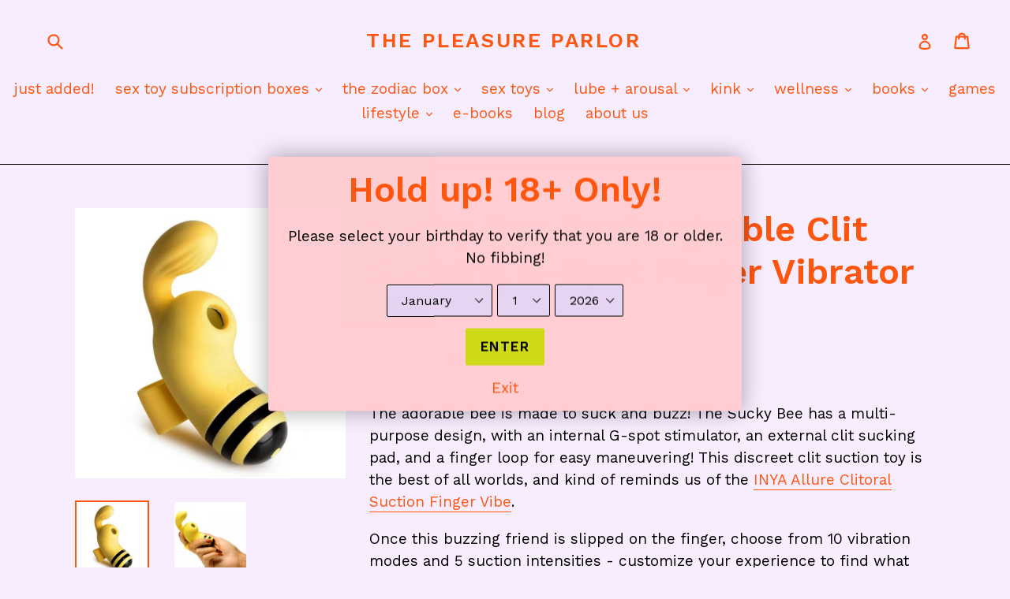

--- FILE ---
content_type: text/html; charset=utf-8
request_url: https://thepleasureparlor.com/products/sucky-bee-clitoral-stimulating-g-spot-finger-vibe
body_size: 19352
content:
<!doctype html>
<!--[if IE 9]> <html class="ie9 no-js" lang="en"> <![endif]-->
<!--[if (gt IE 9)|!(IE)]><!--> <html class="no-js" lang="en"> <!--<![endif]-->
<head>
  <meta charset="utf-8">
  <meta http-equiv="X-UA-Compatible" content="IE=edge,chrome=1">
  <meta name="viewport" content="width=device-width,initial-scale=1">
  <meta name="theme-color" content="#ced918">
  <link rel="canonical" href="https://thepleasureparlor.com/products/sucky-bee-clitoral-stimulating-g-spot-finger-vibe">

  
    <link rel="shortcut icon" href="//thepleasureparlor.com/cdn/shop/files/fav_eb5af4d5-5211-401f-943b-7acdb62cd1b2_32x32.png?v=1633673239" type="image/png">
  

  
  <title>
    Sucky Bee Rechargeable Clit Sucking G-Spot Finger Vibrator
    
    
    
      &ndash; The Pleasure Parlor
    
  </title>

  
    <meta name="description" content="The adorable bee is made to suck and buzz! The Sucky Bee has a multi-purpose design, with an internal G-spot stimulator, an external clit sucking pad, and a finger loop for easy maneuvering! This discreet clit suction toy is the best of all worlds, and kind of reminds us of the INYA Allure Clitoral Suction Finger Vibe.">
  

  <!-- /snippets/social-meta-tags.liquid -->
<meta property="og:site_name" content="The Pleasure Parlor">
<meta property="og:url" content="https://thepleasureparlor.com/products/sucky-bee-clitoral-stimulating-g-spot-finger-vibe">
<meta property="og:title" content="Sucky Bee Rechargeable Clit Sucking G-Spot Finger Vibrator">
<meta property="og:type" content="product">
<meta property="og:description" content="The adorable bee is made to suck and buzz! The Sucky Bee has a multi-purpose design, with an internal G-spot stimulator, an external clit sucking pad, and a finger loop for easy maneuvering! This discreet clit suction toy is the best of all worlds, and kind of reminds us of the INYA Allure Clitoral Suction Finger Vibe."><meta property="og:price:amount" content="60.00">
  <meta property="og:price:currency" content="USD"><meta property="og:image" content="http://thepleasureparlor.com/cdn/shop/products/PPRe-SizeProductPhotos_58_1024x1024.png?v=1676610870"><meta property="og:image" content="http://thepleasureparlor.com/cdn/shop/products/sss_881f191a-03e9-4c19-82b8-73828cf19ed6_1024x1024.jpg?v=1676861309">
<meta property="og:image:secure_url" content="https://thepleasureparlor.com/cdn/shop/products/PPRe-SizeProductPhotos_58_1024x1024.png?v=1676610870"><meta property="og:image:secure_url" content="https://thepleasureparlor.com/cdn/shop/products/sss_881f191a-03e9-4c19-82b8-73828cf19ed6_1024x1024.jpg?v=1676861309">

<meta name="twitter:site" content="@">
<meta name="twitter:card" content="summary_large_image">
<meta name="twitter:title" content="Sucky Bee Rechargeable Clit Sucking G-Spot Finger Vibrator">
<meta name="twitter:description" content="The adorable bee is made to suck and buzz! The Sucky Bee has a multi-purpose design, with an internal G-spot stimulator, an external clit sucking pad, and a finger loop for easy maneuvering! This discreet clit suction toy is the best of all worlds, and kind of reminds us of the INYA Allure Clitoral Suction Finger Vibe.">


  <link href="//thepleasureparlor.com/cdn/shop/t/2/assets/theme.scss.css?v=46223879208458140961696355357" rel="stylesheet" type="text/css" media="all" />
  

  <link href="//fonts.googleapis.com/css?family=Work+Sans:400,700" rel="stylesheet" type="text/css" media="all" />


  

    <link href="//fonts.googleapis.com/css?family=Work+Sans:600" rel="stylesheet" type="text/css" media="all" />
  



  <script>
    var theme = {
      strings: {
        addToCart: "Add to cart",
        soldOut: "Sold out",
        unavailable: "Unavailable",
        showMore: "Show More",
        showLess: "Show Less"
      },
      moneyFormat: "${{amount}}"
    }

    document.documentElement.className = document.documentElement.className.replace('no-js', 'js');
  </script>

  <!--[if (lte IE 9) ]><script src="//thepleasureparlor.com/cdn/shop/t/2/assets/match-media.min.js?v=22265819453975888031501457358" type="text/javascript"></script><![endif]-->

  
  
  <!--[if (gt IE 9)|!(IE)]><!--><script src="//thepleasureparlor.com/cdn/shop/t/2/assets/lazysizes.js?v=68441465964607740661501457358" async="async"></script><!--<![endif]-->
  <!--[if lte IE 9]><script src="//thepleasureparlor.com/cdn/shop/t/2/assets/lazysizes.min.js?v=783"></script><![endif]-->

  <!--[if (gt IE 9)|!(IE)]><!--><script src="//thepleasureparlor.com/cdn/shop/t/2/assets/vendor.js?v=136118274122071307521501457358" defer="defer"></script><!--<![endif]-->
  <!--[if lte IE 9]><script src="//thepleasureparlor.com/cdn/shop/t/2/assets/vendor.js?v=136118274122071307521501457358"></script><![endif]-->

  <!--[if (gt IE 9)|!(IE)]><!--><script src="//thepleasureparlor.com/cdn/shop/t/2/assets/theme.js?v=133740887074730177661501457358" defer="defer"></script><!--<![endif]-->
  <!--[if lte IE 9]><script src="//thepleasureparlor.com/cdn/shop/t/2/assets/theme.js?v=133740887074730177661501457358"></script><![endif]-->

  
<!-- starapps_scripts_start -->
<!-- This code is automatically managed by StarApps Studio -->
<!-- Please contact support@starapps.studio for any help -->
<script type="application/json" sa-language-info="true" data-no-instant="true">{"current_language":"en", "default_language":"en", "money_format":"${{amount}}"}</script>
<script type="text/javascript" src="https://cdn.starapps.studio/apps/vsk/pleasure-parlor/script-1634099310.js?shop=pleasure-parlor.myshopify.com" async></script>
<!-- starapps_scripts_end -->
<script>window.performance && window.performance.mark && window.performance.mark('shopify.content_for_header.start');</script><meta id="shopify-digital-wallet" name="shopify-digital-wallet" content="/22037257/digital_wallets/dialog">
<meta name="shopify-checkout-api-token" content="53cace37f568fd6b988dc35cb8d04e2f">
<meta id="in-context-paypal-metadata" data-shop-id="22037257" data-venmo-supported="true" data-environment="production" data-locale="en_US" data-paypal-v4="true" data-currency="USD">
<link rel="alternate" type="application/json+oembed" href="https://thepleasureparlor.com/products/sucky-bee-clitoral-stimulating-g-spot-finger-vibe.oembed">
<script async="async" src="/checkouts/internal/preloads.js?locale=en-US"></script>
<script id="shopify-features" type="application/json">{"accessToken":"53cace37f568fd6b988dc35cb8d04e2f","betas":["rich-media-storefront-analytics"],"domain":"thepleasureparlor.com","predictiveSearch":true,"shopId":22037257,"locale":"en"}</script>
<script>var Shopify = Shopify || {};
Shopify.shop = "pleasure-parlor.myshopify.com";
Shopify.locale = "en";
Shopify.currency = {"active":"USD","rate":"1.0"};
Shopify.country = "US";
Shopify.theme = {"name":"Debut","id":181193877,"schema_name":"Debut","schema_version":"1.4.0","theme_store_id":796,"role":"main"};
Shopify.theme.handle = "null";
Shopify.theme.style = {"id":null,"handle":null};
Shopify.cdnHost = "thepleasureparlor.com/cdn";
Shopify.routes = Shopify.routes || {};
Shopify.routes.root = "/";</script>
<script type="module">!function(o){(o.Shopify=o.Shopify||{}).modules=!0}(window);</script>
<script>!function(o){function n(){var o=[];function n(){o.push(Array.prototype.slice.apply(arguments))}return n.q=o,n}var t=o.Shopify=o.Shopify||{};t.loadFeatures=n(),t.autoloadFeatures=n()}(window);</script>
<script id="shop-js-analytics" type="application/json">{"pageType":"product"}</script>
<script defer="defer" async type="module" src="//thepleasureparlor.com/cdn/shopifycloud/shop-js/modules/v2/client.init-shop-cart-sync_BdyHc3Nr.en.esm.js"></script>
<script defer="defer" async type="module" src="//thepleasureparlor.com/cdn/shopifycloud/shop-js/modules/v2/chunk.common_Daul8nwZ.esm.js"></script>
<script type="module">
  await import("//thepleasureparlor.com/cdn/shopifycloud/shop-js/modules/v2/client.init-shop-cart-sync_BdyHc3Nr.en.esm.js");
await import("//thepleasureparlor.com/cdn/shopifycloud/shop-js/modules/v2/chunk.common_Daul8nwZ.esm.js");

  window.Shopify.SignInWithShop?.initShopCartSync?.({"fedCMEnabled":true,"windoidEnabled":true});

</script>
<script>(function() {
  var isLoaded = false;
  function asyncLoad() {
    if (isLoaded) return;
    isLoaded = true;
    var urls = ["\/\/d1liekpayvooaz.cloudfront.net\/apps\/bouncer\/bouncer.js?shop=pleasure-parlor.myshopify.com","https:\/\/chimpstatic.com\/mcjs-connected\/js\/users\/eb8747671258ed261e00be3ed\/0147b252d53ecdf1bb7ef9b74.js?shop=pleasure-parlor.myshopify.com","\/\/cdn.shopify.com\/proxy\/dad4a095c7cac2db50570aa95c8a5abf97a4c2be54b0a80f58736314b66181be\/api.goaffpro.com\/loader.js?shop=pleasure-parlor.myshopify.com\u0026sp-cache-control=cHVibGljLCBtYXgtYWdlPTkwMA","https:\/\/cdn.prooffactor.com\/javascript\/dist\/1.0\/jcr-widget.js?account_id=shopify:pleasure-parlor.myshopify.com\u0026shop=pleasure-parlor.myshopify.com","https:\/\/cdn-bundler.nice-team.net\/app\/js\/bundler.js?shop=pleasure-parlor.myshopify.com","https:\/\/static.rechargecdn.com\/assets\/js\/widget.min.js?shop=pleasure-parlor.myshopify.com","\/\/cdn.shopify.com\/proxy\/f6b379726fd07a2dc49ad4a0b54c0ee1b955c3f6f28b617cba33e7eaed144545\/s.pandect.es\/v2.2\/gdpr-cookie-consent.min.js?shop=pleasure-parlor.myshopify.com\u0026sp-cache-control=cHVibGljLCBtYXgtYWdlPTkwMA"];
    for (var i = 0; i < urls.length; i++) {
      var s = document.createElement('script');
      s.type = 'text/javascript';
      s.async = true;
      s.src = urls[i];
      var x = document.getElementsByTagName('script')[0];
      x.parentNode.insertBefore(s, x);
    }
  };
  if(window.attachEvent) {
    window.attachEvent('onload', asyncLoad);
  } else {
    window.addEventListener('load', asyncLoad, false);
  }
})();</script>
<script id="__st">var __st={"a":22037257,"offset":-25200,"reqid":"5c9f35f1-1543-4b10-b97b-8b5d6a99bf97-1768986423","pageurl":"thepleasureparlor.com\/products\/sucky-bee-clitoral-stimulating-g-spot-finger-vibe","u":"c7ec2136c8e4","p":"product","rtyp":"product","rid":6776329830455};</script>
<script>window.ShopifyPaypalV4VisibilityTracking = true;</script>
<script id="captcha-bootstrap">!function(){'use strict';const t='contact',e='account',n='new_comment',o=[[t,t],['blogs',n],['comments',n],[t,'customer']],c=[[e,'customer_login'],[e,'guest_login'],[e,'recover_customer_password'],[e,'create_customer']],r=t=>t.map((([t,e])=>`form[action*='/${t}']:not([data-nocaptcha='true']) input[name='form_type'][value='${e}']`)).join(','),a=t=>()=>t?[...document.querySelectorAll(t)].map((t=>t.form)):[];function s(){const t=[...o],e=r(t);return a(e)}const i='password',u='form_key',d=['recaptcha-v3-token','g-recaptcha-response','h-captcha-response',i],f=()=>{try{return window.sessionStorage}catch{return}},m='__shopify_v',_=t=>t.elements[u];function p(t,e,n=!1){try{const o=window.sessionStorage,c=JSON.parse(o.getItem(e)),{data:r}=function(t){const{data:e,action:n}=t;return t[m]||n?{data:e,action:n}:{data:t,action:n}}(c);for(const[e,n]of Object.entries(r))t.elements[e]&&(t.elements[e].value=n);n&&o.removeItem(e)}catch(o){console.error('form repopulation failed',{error:o})}}const l='form_type',E='cptcha';function T(t){t.dataset[E]=!0}const w=window,h=w.document,L='Shopify',v='ce_forms',y='captcha';let A=!1;((t,e)=>{const n=(g='f06e6c50-85a8-45c8-87d0-21a2b65856fe',I='https://cdn.shopify.com/shopifycloud/storefront-forms-hcaptcha/ce_storefront_forms_captcha_hcaptcha.v1.5.2.iife.js',D={infoText:'Protected by hCaptcha',privacyText:'Privacy',termsText:'Terms'},(t,e,n)=>{const o=w[L][v],c=o.bindForm;if(c)return c(t,g,e,D).then(n);var r;o.q.push([[t,g,e,D],n]),r=I,A||(h.body.append(Object.assign(h.createElement('script'),{id:'captcha-provider',async:!0,src:r})),A=!0)});var g,I,D;w[L]=w[L]||{},w[L][v]=w[L][v]||{},w[L][v].q=[],w[L][y]=w[L][y]||{},w[L][y].protect=function(t,e){n(t,void 0,e),T(t)},Object.freeze(w[L][y]),function(t,e,n,w,h,L){const[v,y,A,g]=function(t,e,n){const i=e?o:[],u=t?c:[],d=[...i,...u],f=r(d),m=r(i),_=r(d.filter((([t,e])=>n.includes(e))));return[a(f),a(m),a(_),s()]}(w,h,L),I=t=>{const e=t.target;return e instanceof HTMLFormElement?e:e&&e.form},D=t=>v().includes(t);t.addEventListener('submit',(t=>{const e=I(t);if(!e)return;const n=D(e)&&!e.dataset.hcaptchaBound&&!e.dataset.recaptchaBound,o=_(e),c=g().includes(e)&&(!o||!o.value);(n||c)&&t.preventDefault(),c&&!n&&(function(t){try{if(!f())return;!function(t){const e=f();if(!e)return;const n=_(t);if(!n)return;const o=n.value;o&&e.removeItem(o)}(t);const e=Array.from(Array(32),(()=>Math.random().toString(36)[2])).join('');!function(t,e){_(t)||t.append(Object.assign(document.createElement('input'),{type:'hidden',name:u})),t.elements[u].value=e}(t,e),function(t,e){const n=f();if(!n)return;const o=[...t.querySelectorAll(`input[type='${i}']`)].map((({name:t})=>t)),c=[...d,...o],r={};for(const[a,s]of new FormData(t).entries())c.includes(a)||(r[a]=s);n.setItem(e,JSON.stringify({[m]:1,action:t.action,data:r}))}(t,e)}catch(e){console.error('failed to persist form',e)}}(e),e.submit())}));const S=(t,e)=>{t&&!t.dataset[E]&&(n(t,e.some((e=>e===t))),T(t))};for(const o of['focusin','change'])t.addEventListener(o,(t=>{const e=I(t);D(e)&&S(e,y())}));const B=e.get('form_key'),M=e.get(l),P=B&&M;t.addEventListener('DOMContentLoaded',(()=>{const t=y();if(P)for(const e of t)e.elements[l].value===M&&p(e,B);[...new Set([...A(),...v().filter((t=>'true'===t.dataset.shopifyCaptcha))])].forEach((e=>S(e,t)))}))}(h,new URLSearchParams(w.location.search),n,t,e,['guest_login'])})(!0,!0)}();</script>
<script integrity="sha256-4kQ18oKyAcykRKYeNunJcIwy7WH5gtpwJnB7kiuLZ1E=" data-source-attribution="shopify.loadfeatures" defer="defer" src="//thepleasureparlor.com/cdn/shopifycloud/storefront/assets/storefront/load_feature-a0a9edcb.js" crossorigin="anonymous"></script>
<script data-source-attribution="shopify.dynamic_checkout.dynamic.init">var Shopify=Shopify||{};Shopify.PaymentButton=Shopify.PaymentButton||{isStorefrontPortableWallets:!0,init:function(){window.Shopify.PaymentButton.init=function(){};var t=document.createElement("script");t.src="https://thepleasureparlor.com/cdn/shopifycloud/portable-wallets/latest/portable-wallets.en.js",t.type="module",document.head.appendChild(t)}};
</script>
<script data-source-attribution="shopify.dynamic_checkout.buyer_consent">
  function portableWalletsHideBuyerConsent(e){var t=document.getElementById("shopify-buyer-consent"),n=document.getElementById("shopify-subscription-policy-button");t&&n&&(t.classList.add("hidden"),t.setAttribute("aria-hidden","true"),n.removeEventListener("click",e))}function portableWalletsShowBuyerConsent(e){var t=document.getElementById("shopify-buyer-consent"),n=document.getElementById("shopify-subscription-policy-button");t&&n&&(t.classList.remove("hidden"),t.removeAttribute("aria-hidden"),n.addEventListener("click",e))}window.Shopify?.PaymentButton&&(window.Shopify.PaymentButton.hideBuyerConsent=portableWalletsHideBuyerConsent,window.Shopify.PaymentButton.showBuyerConsent=portableWalletsShowBuyerConsent);
</script>
<script data-source-attribution="shopify.dynamic_checkout.cart.bootstrap">document.addEventListener("DOMContentLoaded",(function(){function t(){return document.querySelector("shopify-accelerated-checkout-cart, shopify-accelerated-checkout")}if(t())Shopify.PaymentButton.init();else{new MutationObserver((function(e,n){t()&&(Shopify.PaymentButton.init(),n.disconnect())})).observe(document.body,{childList:!0,subtree:!0})}}));
</script>
<link id="shopify-accelerated-checkout-styles" rel="stylesheet" media="screen" href="https://thepleasureparlor.com/cdn/shopifycloud/portable-wallets/latest/accelerated-checkout-backwards-compat.css" crossorigin="anonymous">
<style id="shopify-accelerated-checkout-cart">
        #shopify-buyer-consent {
  margin-top: 1em;
  display: inline-block;
  width: 100%;
}

#shopify-buyer-consent.hidden {
  display: none;
}

#shopify-subscription-policy-button {
  background: none;
  border: none;
  padding: 0;
  text-decoration: underline;
  font-size: inherit;
  cursor: pointer;
}

#shopify-subscription-policy-button::before {
  box-shadow: none;
}

      </style>

<script>window.performance && window.performance.mark && window.performance.mark('shopify.content_for_header.end');</script>
<link href="https://monorail-edge.shopifysvc.com" rel="dns-prefetch">
<script>(function(){if ("sendBeacon" in navigator && "performance" in window) {try {var session_token_from_headers = performance.getEntriesByType('navigation')[0].serverTiming.find(x => x.name == '_s').description;} catch {var session_token_from_headers = undefined;}var session_cookie_matches = document.cookie.match(/_shopify_s=([^;]*)/);var session_token_from_cookie = session_cookie_matches && session_cookie_matches.length === 2 ? session_cookie_matches[1] : "";var session_token = session_token_from_headers || session_token_from_cookie || "";function handle_abandonment_event(e) {var entries = performance.getEntries().filter(function(entry) {return /monorail-edge.shopifysvc.com/.test(entry.name);});if (!window.abandonment_tracked && entries.length === 0) {window.abandonment_tracked = true;var currentMs = Date.now();var navigation_start = performance.timing.navigationStart;var payload = {shop_id: 22037257,url: window.location.href,navigation_start,duration: currentMs - navigation_start,session_token,page_type: "product"};window.navigator.sendBeacon("https://monorail-edge.shopifysvc.com/v1/produce", JSON.stringify({schema_id: "online_store_buyer_site_abandonment/1.1",payload: payload,metadata: {event_created_at_ms: currentMs,event_sent_at_ms: currentMs}}));}}window.addEventListener('pagehide', handle_abandonment_event);}}());</script>
<script id="web-pixels-manager-setup">(function e(e,d,r,n,o){if(void 0===o&&(o={}),!Boolean(null===(a=null===(i=window.Shopify)||void 0===i?void 0:i.analytics)||void 0===a?void 0:a.replayQueue)){var i,a;window.Shopify=window.Shopify||{};var t=window.Shopify;t.analytics=t.analytics||{};var s=t.analytics;s.replayQueue=[],s.publish=function(e,d,r){return s.replayQueue.push([e,d,r]),!0};try{self.performance.mark("wpm:start")}catch(e){}var l=function(){var e={modern:/Edge?\/(1{2}[4-9]|1[2-9]\d|[2-9]\d{2}|\d{4,})\.\d+(\.\d+|)|Firefox\/(1{2}[4-9]|1[2-9]\d|[2-9]\d{2}|\d{4,})\.\d+(\.\d+|)|Chrom(ium|e)\/(9{2}|\d{3,})\.\d+(\.\d+|)|(Maci|X1{2}).+ Version\/(15\.\d+|(1[6-9]|[2-9]\d|\d{3,})\.\d+)([,.]\d+|)( \(\w+\)|)( Mobile\/\w+|) Safari\/|Chrome.+OPR\/(9{2}|\d{3,})\.\d+\.\d+|(CPU[ +]OS|iPhone[ +]OS|CPU[ +]iPhone|CPU IPhone OS|CPU iPad OS)[ +]+(15[._]\d+|(1[6-9]|[2-9]\d|\d{3,})[._]\d+)([._]\d+|)|Android:?[ /-](13[3-9]|1[4-9]\d|[2-9]\d{2}|\d{4,})(\.\d+|)(\.\d+|)|Android.+Firefox\/(13[5-9]|1[4-9]\d|[2-9]\d{2}|\d{4,})\.\d+(\.\d+|)|Android.+Chrom(ium|e)\/(13[3-9]|1[4-9]\d|[2-9]\d{2}|\d{4,})\.\d+(\.\d+|)|SamsungBrowser\/([2-9]\d|\d{3,})\.\d+/,legacy:/Edge?\/(1[6-9]|[2-9]\d|\d{3,})\.\d+(\.\d+|)|Firefox\/(5[4-9]|[6-9]\d|\d{3,})\.\d+(\.\d+|)|Chrom(ium|e)\/(5[1-9]|[6-9]\d|\d{3,})\.\d+(\.\d+|)([\d.]+$|.*Safari\/(?![\d.]+ Edge\/[\d.]+$))|(Maci|X1{2}).+ Version\/(10\.\d+|(1[1-9]|[2-9]\d|\d{3,})\.\d+)([,.]\d+|)( \(\w+\)|)( Mobile\/\w+|) Safari\/|Chrome.+OPR\/(3[89]|[4-9]\d|\d{3,})\.\d+\.\d+|(CPU[ +]OS|iPhone[ +]OS|CPU[ +]iPhone|CPU IPhone OS|CPU iPad OS)[ +]+(10[._]\d+|(1[1-9]|[2-9]\d|\d{3,})[._]\d+)([._]\d+|)|Android:?[ /-](13[3-9]|1[4-9]\d|[2-9]\d{2}|\d{4,})(\.\d+|)(\.\d+|)|Mobile Safari.+OPR\/([89]\d|\d{3,})\.\d+\.\d+|Android.+Firefox\/(13[5-9]|1[4-9]\d|[2-9]\d{2}|\d{4,})\.\d+(\.\d+|)|Android.+Chrom(ium|e)\/(13[3-9]|1[4-9]\d|[2-9]\d{2}|\d{4,})\.\d+(\.\d+|)|Android.+(UC? ?Browser|UCWEB|U3)[ /]?(15\.([5-9]|\d{2,})|(1[6-9]|[2-9]\d|\d{3,})\.\d+)\.\d+|SamsungBrowser\/(5\.\d+|([6-9]|\d{2,})\.\d+)|Android.+MQ{2}Browser\/(14(\.(9|\d{2,})|)|(1[5-9]|[2-9]\d|\d{3,})(\.\d+|))(\.\d+|)|K[Aa][Ii]OS\/(3\.\d+|([4-9]|\d{2,})\.\d+)(\.\d+|)/},d=e.modern,r=e.legacy,n=navigator.userAgent;return n.match(d)?"modern":n.match(r)?"legacy":"unknown"}(),u="modern"===l?"modern":"legacy",c=(null!=n?n:{modern:"",legacy:""})[u],f=function(e){return[e.baseUrl,"/wpm","/b",e.hashVersion,"modern"===e.buildTarget?"m":"l",".js"].join("")}({baseUrl:d,hashVersion:r,buildTarget:u}),m=function(e){var d=e.version,r=e.bundleTarget,n=e.surface,o=e.pageUrl,i=e.monorailEndpoint;return{emit:function(e){var a=e.status,t=e.errorMsg,s=(new Date).getTime(),l=JSON.stringify({metadata:{event_sent_at_ms:s},events:[{schema_id:"web_pixels_manager_load/3.1",payload:{version:d,bundle_target:r,page_url:o,status:a,surface:n,error_msg:t},metadata:{event_created_at_ms:s}}]});if(!i)return console&&console.warn&&console.warn("[Web Pixels Manager] No Monorail endpoint provided, skipping logging."),!1;try{return self.navigator.sendBeacon.bind(self.navigator)(i,l)}catch(e){}var u=new XMLHttpRequest;try{return u.open("POST",i,!0),u.setRequestHeader("Content-Type","text/plain"),u.send(l),!0}catch(e){return console&&console.warn&&console.warn("[Web Pixels Manager] Got an unhandled error while logging to Monorail."),!1}}}}({version:r,bundleTarget:l,surface:e.surface,pageUrl:self.location.href,monorailEndpoint:e.monorailEndpoint});try{o.browserTarget=l,function(e){var d=e.src,r=e.async,n=void 0===r||r,o=e.onload,i=e.onerror,a=e.sri,t=e.scriptDataAttributes,s=void 0===t?{}:t,l=document.createElement("script"),u=document.querySelector("head"),c=document.querySelector("body");if(l.async=n,l.src=d,a&&(l.integrity=a,l.crossOrigin="anonymous"),s)for(var f in s)if(Object.prototype.hasOwnProperty.call(s,f))try{l.dataset[f]=s[f]}catch(e){}if(o&&l.addEventListener("load",o),i&&l.addEventListener("error",i),u)u.appendChild(l);else{if(!c)throw new Error("Did not find a head or body element to append the script");c.appendChild(l)}}({src:f,async:!0,onload:function(){if(!function(){var e,d;return Boolean(null===(d=null===(e=window.Shopify)||void 0===e?void 0:e.analytics)||void 0===d?void 0:d.initialized)}()){var d=window.webPixelsManager.init(e)||void 0;if(d){var r=window.Shopify.analytics;r.replayQueue.forEach((function(e){var r=e[0],n=e[1],o=e[2];d.publishCustomEvent(r,n,o)})),r.replayQueue=[],r.publish=d.publishCustomEvent,r.visitor=d.visitor,r.initialized=!0}}},onerror:function(){return m.emit({status:"failed",errorMsg:"".concat(f," has failed to load")})},sri:function(e){var d=/^sha384-[A-Za-z0-9+/=]+$/;return"string"==typeof e&&d.test(e)}(c)?c:"",scriptDataAttributes:o}),m.emit({status:"loading"})}catch(e){m.emit({status:"failed",errorMsg:(null==e?void 0:e.message)||"Unknown error"})}}})({shopId: 22037257,storefrontBaseUrl: "https://thepleasureparlor.com",extensionsBaseUrl: "https://extensions.shopifycdn.com/cdn/shopifycloud/web-pixels-manager",monorailEndpoint: "https://monorail-edge.shopifysvc.com/unstable/produce_batch",surface: "storefront-renderer",enabledBetaFlags: ["2dca8a86"],webPixelsConfigList: [{"id":"746782775","configuration":"{\"shop\":\"pleasure-parlor.myshopify.com\",\"cookie_duration\":\"604800\"}","eventPayloadVersion":"v1","runtimeContext":"STRICT","scriptVersion":"a2e7513c3708f34b1f617d7ce88f9697","type":"APP","apiClientId":2744533,"privacyPurposes":["ANALYTICS","MARKETING"],"dataSharingAdjustments":{"protectedCustomerApprovalScopes":["read_customer_address","read_customer_email","read_customer_name","read_customer_personal_data","read_customer_phone"]}},{"id":"192184375","configuration":"{\"accountID\":\"22037257\"}","eventPayloadVersion":"v1","runtimeContext":"STRICT","scriptVersion":"19f3dd9843a7c108f5b7db6625568262","type":"APP","apiClientId":4646003,"privacyPurposes":[],"dataSharingAdjustments":{"protectedCustomerApprovalScopes":["read_customer_email","read_customer_name","read_customer_personal_data","read_customer_phone"]}},{"id":"shopify-app-pixel","configuration":"{}","eventPayloadVersion":"v1","runtimeContext":"STRICT","scriptVersion":"0450","apiClientId":"shopify-pixel","type":"APP","privacyPurposes":["ANALYTICS","MARKETING"]},{"id":"shopify-custom-pixel","eventPayloadVersion":"v1","runtimeContext":"LAX","scriptVersion":"0450","apiClientId":"shopify-pixel","type":"CUSTOM","privacyPurposes":["ANALYTICS","MARKETING"]}],isMerchantRequest: false,initData: {"shop":{"name":"The Pleasure Parlor","paymentSettings":{"currencyCode":"USD"},"myshopifyDomain":"pleasure-parlor.myshopify.com","countryCode":"US","storefrontUrl":"https:\/\/thepleasureparlor.com"},"customer":null,"cart":null,"checkout":null,"productVariants":[{"price":{"amount":60.0,"currencyCode":"USD"},"product":{"title":"Sucky Bee Rechargeable Clit Sucking G-Spot Finger Vibrator","vendor":"National","id":"6776329830455","untranslatedTitle":"Sucky Bee Rechargeable Clit Sucking G-Spot Finger Vibrator","url":"\/products\/sucky-bee-clitoral-stimulating-g-spot-finger-vibe","type":""},"id":"40098663661623","image":{"src":"\/\/thepleasureparlor.com\/cdn\/shop\/products\/PPRe-SizeProductPhotos_58.png?v=1676610870"},"sku":"","title":"Default Title","untranslatedTitle":"Default Title"}],"purchasingCompany":null},},"https://thepleasureparlor.com/cdn","fcfee988w5aeb613cpc8e4bc33m6693e112",{"modern":"","legacy":""},{"shopId":"22037257","storefrontBaseUrl":"https:\/\/thepleasureparlor.com","extensionBaseUrl":"https:\/\/extensions.shopifycdn.com\/cdn\/shopifycloud\/web-pixels-manager","surface":"storefront-renderer","enabledBetaFlags":"[\"2dca8a86\"]","isMerchantRequest":"false","hashVersion":"fcfee988w5aeb613cpc8e4bc33m6693e112","publish":"custom","events":"[[\"page_viewed\",{}],[\"product_viewed\",{\"productVariant\":{\"price\":{\"amount\":60.0,\"currencyCode\":\"USD\"},\"product\":{\"title\":\"Sucky Bee Rechargeable Clit Sucking G-Spot Finger Vibrator\",\"vendor\":\"National\",\"id\":\"6776329830455\",\"untranslatedTitle\":\"Sucky Bee Rechargeable Clit Sucking G-Spot Finger Vibrator\",\"url\":\"\/products\/sucky-bee-clitoral-stimulating-g-spot-finger-vibe\",\"type\":\"\"},\"id\":\"40098663661623\",\"image\":{\"src\":\"\/\/thepleasureparlor.com\/cdn\/shop\/products\/PPRe-SizeProductPhotos_58.png?v=1676610870\"},\"sku\":\"\",\"title\":\"Default Title\",\"untranslatedTitle\":\"Default Title\"}}]]"});</script><script>
  window.ShopifyAnalytics = window.ShopifyAnalytics || {};
  window.ShopifyAnalytics.meta = window.ShopifyAnalytics.meta || {};
  window.ShopifyAnalytics.meta.currency = 'USD';
  var meta = {"product":{"id":6776329830455,"gid":"gid:\/\/shopify\/Product\/6776329830455","vendor":"National","type":"","handle":"sucky-bee-clitoral-stimulating-g-spot-finger-vibe","variants":[{"id":40098663661623,"price":6000,"name":"Sucky Bee Rechargeable Clit Sucking G-Spot Finger Vibrator","public_title":null,"sku":""}],"remote":false},"page":{"pageType":"product","resourceType":"product","resourceId":6776329830455,"requestId":"5c9f35f1-1543-4b10-b97b-8b5d6a99bf97-1768986423"}};
  for (var attr in meta) {
    window.ShopifyAnalytics.meta[attr] = meta[attr];
  }
</script>
<script class="analytics">
  (function () {
    var customDocumentWrite = function(content) {
      var jquery = null;

      if (window.jQuery) {
        jquery = window.jQuery;
      } else if (window.Checkout && window.Checkout.$) {
        jquery = window.Checkout.$;
      }

      if (jquery) {
        jquery('body').append(content);
      }
    };

    var hasLoggedConversion = function(token) {
      if (token) {
        return document.cookie.indexOf('loggedConversion=' + token) !== -1;
      }
      return false;
    }

    var setCookieIfConversion = function(token) {
      if (token) {
        var twoMonthsFromNow = new Date(Date.now());
        twoMonthsFromNow.setMonth(twoMonthsFromNow.getMonth() + 2);

        document.cookie = 'loggedConversion=' + token + '; expires=' + twoMonthsFromNow;
      }
    }

    var trekkie = window.ShopifyAnalytics.lib = window.trekkie = window.trekkie || [];
    if (trekkie.integrations) {
      return;
    }
    trekkie.methods = [
      'identify',
      'page',
      'ready',
      'track',
      'trackForm',
      'trackLink'
    ];
    trekkie.factory = function(method) {
      return function() {
        var args = Array.prototype.slice.call(arguments);
        args.unshift(method);
        trekkie.push(args);
        return trekkie;
      };
    };
    for (var i = 0; i < trekkie.methods.length; i++) {
      var key = trekkie.methods[i];
      trekkie[key] = trekkie.factory(key);
    }
    trekkie.load = function(config) {
      trekkie.config = config || {};
      trekkie.config.initialDocumentCookie = document.cookie;
      var first = document.getElementsByTagName('script')[0];
      var script = document.createElement('script');
      script.type = 'text/javascript';
      script.onerror = function(e) {
        var scriptFallback = document.createElement('script');
        scriptFallback.type = 'text/javascript';
        scriptFallback.onerror = function(error) {
                var Monorail = {
      produce: function produce(monorailDomain, schemaId, payload) {
        var currentMs = new Date().getTime();
        var event = {
          schema_id: schemaId,
          payload: payload,
          metadata: {
            event_created_at_ms: currentMs,
            event_sent_at_ms: currentMs
          }
        };
        return Monorail.sendRequest("https://" + monorailDomain + "/v1/produce", JSON.stringify(event));
      },
      sendRequest: function sendRequest(endpointUrl, payload) {
        // Try the sendBeacon API
        if (window && window.navigator && typeof window.navigator.sendBeacon === 'function' && typeof window.Blob === 'function' && !Monorail.isIos12()) {
          var blobData = new window.Blob([payload], {
            type: 'text/plain'
          });

          if (window.navigator.sendBeacon(endpointUrl, blobData)) {
            return true;
          } // sendBeacon was not successful

        } // XHR beacon

        var xhr = new XMLHttpRequest();

        try {
          xhr.open('POST', endpointUrl);
          xhr.setRequestHeader('Content-Type', 'text/plain');
          xhr.send(payload);
        } catch (e) {
          console.log(e);
        }

        return false;
      },
      isIos12: function isIos12() {
        return window.navigator.userAgent.lastIndexOf('iPhone; CPU iPhone OS 12_') !== -1 || window.navigator.userAgent.lastIndexOf('iPad; CPU OS 12_') !== -1;
      }
    };
    Monorail.produce('monorail-edge.shopifysvc.com',
      'trekkie_storefront_load_errors/1.1',
      {shop_id: 22037257,
      theme_id: 181193877,
      app_name: "storefront",
      context_url: window.location.href,
      source_url: "//thepleasureparlor.com/cdn/s/trekkie.storefront.cd680fe47e6c39ca5d5df5f0a32d569bc48c0f27.min.js"});

        };
        scriptFallback.async = true;
        scriptFallback.src = '//thepleasureparlor.com/cdn/s/trekkie.storefront.cd680fe47e6c39ca5d5df5f0a32d569bc48c0f27.min.js';
        first.parentNode.insertBefore(scriptFallback, first);
      };
      script.async = true;
      script.src = '//thepleasureparlor.com/cdn/s/trekkie.storefront.cd680fe47e6c39ca5d5df5f0a32d569bc48c0f27.min.js';
      first.parentNode.insertBefore(script, first);
    };
    trekkie.load(
      {"Trekkie":{"appName":"storefront","development":false,"defaultAttributes":{"shopId":22037257,"isMerchantRequest":null,"themeId":181193877,"themeCityHash":"8367252529332395789","contentLanguage":"en","currency":"USD","eventMetadataId":"d62db450-058e-4883-995d-adac60c3fde1"},"isServerSideCookieWritingEnabled":true,"monorailRegion":"shop_domain","enabledBetaFlags":["65f19447"]},"Session Attribution":{},"S2S":{"facebookCapiEnabled":false,"source":"trekkie-storefront-renderer","apiClientId":580111}}
    );

    var loaded = false;
    trekkie.ready(function() {
      if (loaded) return;
      loaded = true;

      window.ShopifyAnalytics.lib = window.trekkie;

      var originalDocumentWrite = document.write;
      document.write = customDocumentWrite;
      try { window.ShopifyAnalytics.merchantGoogleAnalytics.call(this); } catch(error) {};
      document.write = originalDocumentWrite;

      window.ShopifyAnalytics.lib.page(null,{"pageType":"product","resourceType":"product","resourceId":6776329830455,"requestId":"5c9f35f1-1543-4b10-b97b-8b5d6a99bf97-1768986423","shopifyEmitted":true});

      var match = window.location.pathname.match(/checkouts\/(.+)\/(thank_you|post_purchase)/)
      var token = match? match[1]: undefined;
      if (!hasLoggedConversion(token)) {
        setCookieIfConversion(token);
        window.ShopifyAnalytics.lib.track("Viewed Product",{"currency":"USD","variantId":40098663661623,"productId":6776329830455,"productGid":"gid:\/\/shopify\/Product\/6776329830455","name":"Sucky Bee Rechargeable Clit Sucking G-Spot Finger Vibrator","price":"60.00","sku":"","brand":"National","variant":null,"category":"","nonInteraction":true,"remote":false},undefined,undefined,{"shopifyEmitted":true});
      window.ShopifyAnalytics.lib.track("monorail:\/\/trekkie_storefront_viewed_product\/1.1",{"currency":"USD","variantId":40098663661623,"productId":6776329830455,"productGid":"gid:\/\/shopify\/Product\/6776329830455","name":"Sucky Bee Rechargeable Clit Sucking G-Spot Finger Vibrator","price":"60.00","sku":"","brand":"National","variant":null,"category":"","nonInteraction":true,"remote":false,"referer":"https:\/\/thepleasureparlor.com\/products\/sucky-bee-clitoral-stimulating-g-spot-finger-vibe"});
      }
    });


        var eventsListenerScript = document.createElement('script');
        eventsListenerScript.async = true;
        eventsListenerScript.src = "//thepleasureparlor.com/cdn/shopifycloud/storefront/assets/shop_events_listener-3da45d37.js";
        document.getElementsByTagName('head')[0].appendChild(eventsListenerScript);

})();</script>
<script
  defer
  src="https://thepleasureparlor.com/cdn/shopifycloud/perf-kit/shopify-perf-kit-3.0.4.min.js"
  data-application="storefront-renderer"
  data-shop-id="22037257"
  data-render-region="gcp-us-central1"
  data-page-type="product"
  data-theme-instance-id="181193877"
  data-theme-name="Debut"
  data-theme-version="1.4.0"
  data-monorail-region="shop_domain"
  data-resource-timing-sampling-rate="10"
  data-shs="true"
  data-shs-beacon="true"
  data-shs-export-with-fetch="true"
  data-shs-logs-sample-rate="1"
  data-shs-beacon-endpoint="https://thepleasureparlor.com/api/collect"
></script>
</head>

<body class="template-product">

  <a class="in-page-link visually-hidden skip-link" href="#MainContent">Skip to content</a>

  <div id="SearchDrawer" class="search-bar drawer drawer--top">
    <div class="search-bar__table">
      <div class="search-bar__table-cell search-bar__form-wrapper">
        <form class="search search-bar__form" action="/search" method="get" role="search">
          <button class="search-bar__submit search__submit btn--link" type="submit">
            <svg aria-hidden="true" focusable="false" role="presentation" class="icon icon-search" viewBox="0 0 37 40"><path d="M35.6 36l-9.8-9.8c4.1-5.4 3.6-13.2-1.3-18.1-5.4-5.4-14.2-5.4-19.7 0-5.4 5.4-5.4 14.2 0 19.7 2.6 2.6 6.1 4.1 9.8 4.1 3 0 5.9-1 8.3-2.8l9.8 9.8c.4.4.9.6 1.4.6s1-.2 1.4-.6c.9-.9.9-2.1.1-2.9zm-20.9-8.2c-2.6 0-5.1-1-7-2.9-3.9-3.9-3.9-10.1 0-14C9.6 9 12.2 8 14.7 8s5.1 1 7 2.9c3.9 3.9 3.9 10.1 0 14-1.9 1.9-4.4 2.9-7 2.9z"/></svg>
            <span class="icon__fallback-text">Submit</span>
          </button>
          <input class="search__input search-bar__input" type="search" name="q" value="" placeholder="Search" aria-label="Search">
        </form>
      </div>
      <div class="search-bar__table-cell text-right">
        <button type="button" class="btn--link search-bar__close js-drawer-close">
          <svg aria-hidden="true" focusable="false" role="presentation" class="icon icon-close" viewBox="0 0 37 40"><path d="M21.3 23l11-11c.8-.8.8-2 0-2.8-.8-.8-2-.8-2.8 0l-11 11-11-11c-.8-.8-2-.8-2.8 0-.8.8-.8 2 0 2.8l11 11-11 11c-.8.8-.8 2 0 2.8.4.4.9.6 1.4.6s1-.2 1.4-.6l11-11 11 11c.4.4.9.6 1.4.6s1-.2 1.4-.6c.8-.8.8-2 0-2.8l-11-11z"/></svg>
          <span class="icon__fallback-text">Close search</span>
        </button>
      </div>
    </div>
  </div>

  <div id="shopify-section-header" class="shopify-section">

<div data-section-id="header" data-section-type="header-section">
  <nav class="mobile-nav-wrapper medium-up--hide" role="navigation">
    <ul id="MobileNav" class="mobile-nav">
      
<li class="mobile-nav__item border-bottom">
          
            <a href="/collections/just-added" class="mobile-nav__link">
              just added!
            </a>
          
        </li>
      
<li class="mobile-nav__item border-bottom">
          
            <button type="button" class="btn--link js-toggle-submenu mobile-nav__link" data-target="sex-toy-subscription-boxes" data-level="1">
              sex toy subscription boxes
              <div class="mobile-nav__icon">
                <svg aria-hidden="true" focusable="false" role="presentation" class="icon icon-chevron-right" viewBox="0 0 284.49 498.98"><defs><style>.cls-1{fill:#231f20}</style></defs><path class="cls-1" d="M223.18 628.49a35 35 0 0 1-24.75-59.75L388.17 379 198.43 189.26a35 35 0 0 1 49.5-49.5l214.49 214.49a35 35 0 0 1 0 49.5L247.93 618.24a34.89 34.89 0 0 1-24.75 10.25z" transform="translate(-188.18 -129.51)"/></svg>
                <span class="icon__fallback-text">expand</span>
              </div>
            </button>
            <ul class="mobile-nav__dropdown" data-parent="sex-toy-subscription-boxes" data-level="2">
              <li class="mobile-nav__item border-bottom">
                <div class="mobile-nav__table">
                  <div class="mobile-nav__table-cell mobile-nav__return">
                    <button class="btn--link js-toggle-submenu mobile-nav__return-btn" type="button">
                      <svg aria-hidden="true" focusable="false" role="presentation" class="icon icon-chevron-left" viewBox="0 0 284.49 498.98"><defs><style>.cls-1{fill:#231f20}</style></defs><path class="cls-1" d="M437.67 129.51a35 35 0 0 1 24.75 59.75L272.67 379l189.75 189.74a35 35 0 1 1-49.5 49.5L198.43 403.75a35 35 0 0 1 0-49.5l214.49-214.49a34.89 34.89 0 0 1 24.75-10.25z" transform="translate(-188.18 -129.51)"/></svg>
                      <span class="icon__fallback-text">collapse</span>
                    </button>
                  </div>
                  <a href="/collections/the-monthly-box" class="mobile-nav__sublist-link mobile-nav__sublist-header">
                    sex toy subscription boxes
                  </a>
                </div>
              </li>

              
                <li class="mobile-nav__item border-bottom">
                  <a href="/collections/the-monthly-box" class="mobile-nav__sublist-link">
                    read me! about our sex toy subscription boxes
                  </a>
                </li>
              
                <li class="mobile-nav__item border-bottom">
                  <a href="/products/justforus" class="mobile-nav__sublist-link">
                    couple&#39;s quarterly sex toy subscription box
                  </a>
                </li>
              
                <li class="mobile-nav__item border-bottom">
                  <a href="/products/justforme" class="mobile-nav__sublist-link">
                    solo quarterly sex toy subscription box
                  </a>
                </li>
              
                <li class="mobile-nav__item">
                  <a href="/products/vibe-of-the-month-club" class="mobile-nav__sublist-link">
                    vibrator of the month club subscription box
                  </a>
                </li>
              

            </ul>
          
        </li>
      
<li class="mobile-nav__item border-bottom">
          
            <button type="button" class="btn--link js-toggle-submenu mobile-nav__link" data-target="the-zodiac-box" data-level="1">
              the zodiac box
              <div class="mobile-nav__icon">
                <svg aria-hidden="true" focusable="false" role="presentation" class="icon icon-chevron-right" viewBox="0 0 284.49 498.98"><defs><style>.cls-1{fill:#231f20}</style></defs><path class="cls-1" d="M223.18 628.49a35 35 0 0 1-24.75-59.75L388.17 379 198.43 189.26a35 35 0 0 1 49.5-49.5l214.49 214.49a35 35 0 0 1 0 49.5L247.93 618.24a34.89 34.89 0 0 1-24.75 10.25z" transform="translate(-188.18 -129.51)"/></svg>
                <span class="icon__fallback-text">expand</span>
              </div>
            </button>
            <ul class="mobile-nav__dropdown" data-parent="the-zodiac-box" data-level="2">
              <li class="mobile-nav__item border-bottom">
                <div class="mobile-nav__table">
                  <div class="mobile-nav__table-cell mobile-nav__return">
                    <button class="btn--link js-toggle-submenu mobile-nav__return-btn" type="button">
                      <svg aria-hidden="true" focusable="false" role="presentation" class="icon icon-chevron-left" viewBox="0 0 284.49 498.98"><defs><style>.cls-1{fill:#231f20}</style></defs><path class="cls-1" d="M437.67 129.51a35 35 0 0 1 24.75 59.75L272.67 379l189.75 189.74a35 35 0 1 1-49.5 49.5L198.43 403.75a35 35 0 0 1 0-49.5l214.49-214.49a34.89 34.89 0 0 1 24.75-10.25z" transform="translate(-188.18 -129.51)"/></svg>
                      <span class="icon__fallback-text">collapse</span>
                    </button>
                  </div>
                  <a href="/collections/the-zodiac-box" class="mobile-nav__sublist-link mobile-nav__sublist-header">
                    the zodiac box
                  </a>
                </div>
              </li>

              
                <li class="mobile-nav__item border-bottom">
                  <a href="/products/aries" class="mobile-nav__sublist-link">
                    aries
                  </a>
                </li>
              
                <li class="mobile-nav__item border-bottom">
                  <a href="/products/taurus" class="mobile-nav__sublist-link">
                    taurus
                  </a>
                </li>
              
                <li class="mobile-nav__item border-bottom">
                  <a href="/products/gemini" class="mobile-nav__sublist-link">
                    gemini
                  </a>
                </li>
              
                <li class="mobile-nav__item border-bottom">
                  <a href="/products/cancer" class="mobile-nav__sublist-link">
                    cancer
                  </a>
                </li>
              
                <li class="mobile-nav__item border-bottom">
                  <a href="/products/leo" class="mobile-nav__sublist-link">
                    leo
                  </a>
                </li>
              
                <li class="mobile-nav__item border-bottom">
                  <a href="/products/virgo" class="mobile-nav__sublist-link">
                    virgo
                  </a>
                </li>
              
                <li class="mobile-nav__item border-bottom">
                  <a href="/products/libra" class="mobile-nav__sublist-link">
                    libra
                  </a>
                </li>
              
                <li class="mobile-nav__item border-bottom">
                  <a href="/products/scorpio" class="mobile-nav__sublist-link">
                    scorpio
                  </a>
                </li>
              
                <li class="mobile-nav__item border-bottom">
                  <a href="/products/sagittarius" class="mobile-nav__sublist-link">
                    sagittarius
                  </a>
                </li>
              
                <li class="mobile-nav__item border-bottom">
                  <a href="/products/capricorn" class="mobile-nav__sublist-link">
                    capricorn
                  </a>
                </li>
              
                <li class="mobile-nav__item border-bottom">
                  <a href="/products/aquarius" class="mobile-nav__sublist-link">
                    aquarius
                  </a>
                </li>
              
                <li class="mobile-nav__item border-bottom">
                  <a href="/products/pisces" class="mobile-nav__sublist-link">
                    pisces
                  </a>
                </li>
              
                <li class="mobile-nav__item">
                  <a href="/collections/the-zodiac-box" class="mobile-nav__sublist-link">
                    all signs
                  </a>
                </li>
              

            </ul>
          
        </li>
      
<li class="mobile-nav__item border-bottom">
          
            <button type="button" class="btn--link js-toggle-submenu mobile-nav__link" data-target="sex-toys" data-level="1">
              sex toys
              <div class="mobile-nav__icon">
                <svg aria-hidden="true" focusable="false" role="presentation" class="icon icon-chevron-right" viewBox="0 0 284.49 498.98"><defs><style>.cls-1{fill:#231f20}</style></defs><path class="cls-1" d="M223.18 628.49a35 35 0 0 1-24.75-59.75L388.17 379 198.43 189.26a35 35 0 0 1 49.5-49.5l214.49 214.49a35 35 0 0 1 0 49.5L247.93 618.24a34.89 34.89 0 0 1-24.75 10.25z" transform="translate(-188.18 -129.51)"/></svg>
                <span class="icon__fallback-text">expand</span>
              </div>
            </button>
            <ul class="mobile-nav__dropdown" data-parent="sex-toys" data-level="2">
              <li class="mobile-nav__item border-bottom">
                <div class="mobile-nav__table">
                  <div class="mobile-nav__table-cell mobile-nav__return">
                    <button class="btn--link js-toggle-submenu mobile-nav__return-btn" type="button">
                      <svg aria-hidden="true" focusable="false" role="presentation" class="icon icon-chevron-left" viewBox="0 0 284.49 498.98"><defs><style>.cls-1{fill:#231f20}</style></defs><path class="cls-1" d="M437.67 129.51a35 35 0 0 1 24.75 59.75L272.67 379l189.75 189.74a35 35 0 1 1-49.5 49.5L198.43 403.75a35 35 0 0 1 0-49.5l214.49-214.49a34.89 34.89 0 0 1 24.75-10.25z" transform="translate(-188.18 -129.51)"/></svg>
                      <span class="icon__fallback-text">collapse</span>
                    </button>
                  </div>
                  <a href="/collections/all" class="mobile-nav__sublist-link mobile-nav__sublist-header">
                    sex toys
                  </a>
                </div>
              </li>

              
                <li class="mobile-nav__item border-bottom">
                  <a href="/collections/best-vibrators-for-beginners" class="mobile-nav__sublist-link">
                    best beginner-friendly sex toys
                  </a>
                </li>
              
                <li class="mobile-nav__item border-bottom">
                  <a href="/collections/sex-toys-seen-round-the-internet" class="mobile-nav__sublist-link">
                    internet-famous toys
                  </a>
                </li>
              
                <li class="mobile-nav__item border-bottom">
                  <a href="/collections/staff-picks-sex-toys-for-vulva-owners" class="mobile-nav__sublist-link">
                    staff picks: best sex toys for vulva owners
                  </a>
                </li>
              
                <li class="mobile-nav__item border-bottom">
                  <a href="/collections/sex-toys-under-50" class="mobile-nav__sublist-link">
                    best sex toys under $50
                  </a>
                </li>
              
                <li class="mobile-nav__item border-bottom">
                  <a href="/collections/best-women-led-brands" class="mobile-nav__sublist-link">
                    femme-led brands
                  </a>
                </li>
              
                <li class="mobile-nav__item border-bottom">
                  <a href="/collections/vibrators" class="mobile-nav__sublist-link">
                    all vibrators
                  </a>
                </li>
              
                <li class="mobile-nav__item border-bottom">
                  <a href="/collections/wand-vibrators" class="mobile-nav__sublist-link">
                    wand vibrators
                  </a>
                </li>
              
                <li class="mobile-nav__item border-bottom">
                  <a href="/collections/wand-accessories" class="mobile-nav__sublist-link">
                    wand vibrator attachments
                  </a>
                </li>
              
                <li class="mobile-nav__item border-bottom">
                  <a href="/collections/the-rose-suction-sex-toys" class="mobile-nav__sublist-link">
                    clitoral suction toys
                  </a>
                </li>
              
                <li class="mobile-nav__item border-bottom">
                  <a href="/collections/just-the-clit" class="mobile-nav__sublist-link">
                    shop all clit toys
                  </a>
                </li>
              
                <li class="mobile-nav__item border-bottom">
                  <a href="/collections/butt-stuff" class="mobile-nav__sublist-link">
                    butt stuff
                  </a>
                </li>
              
                <li class="mobile-nav__item border-bottom">
                  <a href="/collections/cock-rings" class="mobile-nav__sublist-link">
                    cock rings
                  </a>
                </li>
              
                <li class="mobile-nav__item border-bottom">
                  <a href="/collections/couples-toys" class="mobile-nav__sublist-link">
                    couples sex toys
                  </a>
                </li>
              
                <li class="mobile-nav__item border-bottom">
                  <a href="/collections/cute-sex-toys" class="mobile-nav__sublist-link">
                    cute sex toys
                  </a>
                </li>
              
                <li class="mobile-nav__item border-bottom">
                  <a href="/collections/dildos" class="mobile-nav__sublist-link">
                    dildos
                  </a>
                </li>
              
                <li class="mobile-nav__item border-bottom">
                  <a href="/collections/gspot" class="mobile-nav__sublist-link">
                    g-spot toys
                  </a>
                </li>
              
                <li class="mobile-nav__item border-bottom">
                  <a href="/collections/p-spot-sex-toys" class="mobile-nav__sublist-link">
                    p-spot toys
                  </a>
                </li>
              
                <li class="mobile-nav__item border-bottom">
                  <a href="/collections/glass-sex-toys" class="mobile-nav__sublist-link">
                    glass sex toys
                  </a>
                </li>
              
                <li class="mobile-nav__item border-bottom">
                  <a href="/collections/stainless-steel-sex-toys" class="mobile-nav__sublist-link">
                    stainless steel sex toys
                  </a>
                </li>
              
                <li class="mobile-nav__item border-bottom">
                  <a href="/collections/pegging-sex-toys" class="mobile-nav__sublist-link">
                    harnesses &amp; strap-ons
                  </a>
                </li>
              
                <li class="mobile-nav__item border-bottom">
                  <a href="/collections/pussy-clit-pumps" class="mobile-nav__sublist-link">
                    pussy &amp; clit pumps
                  </a>
                </li>
              
                <li class="mobile-nav__item border-bottom">
                  <a href="/collections/strokers" class="mobile-nav__sublist-link">
                    penis sleeves + strokers
                  </a>
                </li>
              
                <li class="mobile-nav__item border-bottom">
                  <a href="/collections/massage-items" class="mobile-nav__sublist-link">
                    erotic massage tools
                  </a>
                </li>
              
                <li class="mobile-nav__item">
                  <a href="/collections/lgbtq" class="mobile-nav__sublist-link">
                    gender gear
                  </a>
                </li>
              

            </ul>
          
        </li>
      
<li class="mobile-nav__item border-bottom">
          
            <button type="button" class="btn--link js-toggle-submenu mobile-nav__link" data-target="lube-arousal" data-level="1">
              lube + arousal
              <div class="mobile-nav__icon">
                <svg aria-hidden="true" focusable="false" role="presentation" class="icon icon-chevron-right" viewBox="0 0 284.49 498.98"><defs><style>.cls-1{fill:#231f20}</style></defs><path class="cls-1" d="M223.18 628.49a35 35 0 0 1-24.75-59.75L388.17 379 198.43 189.26a35 35 0 0 1 49.5-49.5l214.49 214.49a35 35 0 0 1 0 49.5L247.93 618.24a34.89 34.89 0 0 1-24.75 10.25z" transform="translate(-188.18 -129.51)"/></svg>
                <span class="icon__fallback-text">expand</span>
              </div>
            </button>
            <ul class="mobile-nav__dropdown" data-parent="lube-arousal" data-level="2">
              <li class="mobile-nav__item border-bottom">
                <div class="mobile-nav__table">
                  <div class="mobile-nav__table-cell mobile-nav__return">
                    <button class="btn--link js-toggle-submenu mobile-nav__return-btn" type="button">
                      <svg aria-hidden="true" focusable="false" role="presentation" class="icon icon-chevron-left" viewBox="0 0 284.49 498.98"><defs><style>.cls-1{fill:#231f20}</style></defs><path class="cls-1" d="M437.67 129.51a35 35 0 0 1 24.75 59.75L272.67 379l189.75 189.74a35 35 0 1 1-49.5 49.5L198.43 403.75a35 35 0 0 1 0-49.5l214.49-214.49a34.89 34.89 0 0 1 24.75-10.25z" transform="translate(-188.18 -129.51)"/></svg>
                      <span class="icon__fallback-text">collapse</span>
                    </button>
                  </div>
                  <a href="/collections/lube" class="mobile-nav__sublist-link mobile-nav__sublist-header">
                    lube + arousal
                  </a>
                </div>
              </li>

              
                <li class="mobile-nav__item border-bottom">
                  <a href="/collections/lube" class="mobile-nav__sublist-link">
                    all lubricants
                  </a>
                </li>
              
                <li class="mobile-nav__item border-bottom">
                  <a href="/collections/arousal-serums" class="mobile-nav__sublist-link">
                    arousal serums
                  </a>
                </li>
              
                <li class="mobile-nav__item border-bottom">
                  <a href="/collections/flavored-lubricants" class="mobile-nav__sublist-link">
                    flavored lubricants
                  </a>
                </li>
              
                <li class="mobile-nav__item border-bottom">
                  <a href="/collections/hybrid-lubricants" class="mobile-nav__sublist-link">
                    hybrid lubricants
                  </a>
                </li>
              
                <li class="mobile-nav__item border-bottom">
                  <a href="/collections/organic-lubricants" class="mobile-nav__sublist-link">
                    organic lubricants
                  </a>
                </li>
              
                <li class="mobile-nav__item border-bottom">
                  <a href="/collections/plant-based-lubricants" class="mobile-nav__sublist-link">
                    plant-based lubricants
                  </a>
                </li>
              
                <li class="mobile-nav__item border-bottom">
                  <a href="/collections/silicone-based-lubricants" class="mobile-nav__sublist-link">
                    silicone-based lubricants
                  </a>
                </li>
              
                <li class="mobile-nav__item border-bottom">
                  <a href="/collections/popular-staff-picks-lubes-we-love" class="mobile-nav__sublist-link">
                    staff favorites
                  </a>
                </li>
              
                <li class="mobile-nav__item border-bottom">
                  <a href="/collections/vegan-lubricants" class="mobile-nav__sublist-link">
                    vegan lubricants
                  </a>
                </li>
              
                <li class="mobile-nav__item">
                  <a href="/collections/water-based-lubricants" class="mobile-nav__sublist-link">
                    water-based lubricants
                  </a>
                </li>
              

            </ul>
          
        </li>
      
<li class="mobile-nav__item border-bottom">
          
            <button type="button" class="btn--link js-toggle-submenu mobile-nav__link" data-target="kink" data-level="1">
              kink
              <div class="mobile-nav__icon">
                <svg aria-hidden="true" focusable="false" role="presentation" class="icon icon-chevron-right" viewBox="0 0 284.49 498.98"><defs><style>.cls-1{fill:#231f20}</style></defs><path class="cls-1" d="M223.18 628.49a35 35 0 0 1-24.75-59.75L388.17 379 198.43 189.26a35 35 0 0 1 49.5-49.5l214.49 214.49a35 35 0 0 1 0 49.5L247.93 618.24a34.89 34.89 0 0 1-24.75 10.25z" transform="translate(-188.18 -129.51)"/></svg>
                <span class="icon__fallback-text">expand</span>
              </div>
            </button>
            <ul class="mobile-nav__dropdown" data-parent="kink" data-level="2">
              <li class="mobile-nav__item border-bottom">
                <div class="mobile-nav__table">
                  <div class="mobile-nav__table-cell mobile-nav__return">
                    <button class="btn--link js-toggle-submenu mobile-nav__return-btn" type="button">
                      <svg aria-hidden="true" focusable="false" role="presentation" class="icon icon-chevron-left" viewBox="0 0 284.49 498.98"><defs><style>.cls-1{fill:#231f20}</style></defs><path class="cls-1" d="M437.67 129.51a35 35 0 0 1 24.75 59.75L272.67 379l189.75 189.74a35 35 0 1 1-49.5 49.5L198.43 403.75a35 35 0 0 1 0-49.5l214.49-214.49a34.89 34.89 0 0 1 24.75-10.25z" transform="translate(-188.18 -129.51)"/></svg>
                      <span class="icon__fallback-text">collapse</span>
                    </button>
                  </div>
                  <a href="/" class="mobile-nav__sublist-link mobile-nav__sublist-header">
                    kink
                  </a>
                </div>
              </li>

              
                <li class="mobile-nav__item border-bottom">
                  <a href="/collections/kink" class="mobile-nav__sublist-link">
                    shop all kink + bdsm
                  </a>
                </li>
              
                <li class="mobile-nav__item border-bottom">
                  <a href="/collections/cute-kinky-gear" class="mobile-nav__sublist-link">
                    cute kinky gear
                  </a>
                </li>
              
                <li class="mobile-nav__item border-bottom">
                  <a href="/collections/anal-fisting" class="mobile-nav__sublist-link">
                    fisting
                  </a>
                </li>
              
                <li class="mobile-nav__item border-bottom">
                  <a href="/collections/harnesses" class="mobile-nav__sublist-link">
                    harnesses
                  </a>
                </li>
              
                <li class="mobile-nav__item border-bottom">
                  <a href="/collections/nipple-stimulation" class="mobile-nav__sublist-link">
                    nipple play
                  </a>
                </li>
              
                <li class="mobile-nav__item border-bottom">
                  <a href="/collections/restraints" class="mobile-nav__sublist-link">
                    restraints
                  </a>
                </li>
              
                <li class="mobile-nav__item">
                  <a href="/collections/sensory-play-1" class="mobile-nav__sublist-link">
                    sensory play
                  </a>
                </li>
              

            </ul>
          
        </li>
      
<li class="mobile-nav__item border-bottom">
          
            <button type="button" class="btn--link js-toggle-submenu mobile-nav__link" data-target="wellness" data-level="1">
              wellness
              <div class="mobile-nav__icon">
                <svg aria-hidden="true" focusable="false" role="presentation" class="icon icon-chevron-right" viewBox="0 0 284.49 498.98"><defs><style>.cls-1{fill:#231f20}</style></defs><path class="cls-1" d="M223.18 628.49a35 35 0 0 1-24.75-59.75L388.17 379 198.43 189.26a35 35 0 0 1 49.5-49.5l214.49 214.49a35 35 0 0 1 0 49.5L247.93 618.24a34.89 34.89 0 0 1-24.75 10.25z" transform="translate(-188.18 -129.51)"/></svg>
                <span class="icon__fallback-text">expand</span>
              </div>
            </button>
            <ul class="mobile-nav__dropdown" data-parent="wellness" data-level="2">
              <li class="mobile-nav__item border-bottom">
                <div class="mobile-nav__table">
                  <div class="mobile-nav__table-cell mobile-nav__return">
                    <button class="btn--link js-toggle-submenu mobile-nav__return-btn" type="button">
                      <svg aria-hidden="true" focusable="false" role="presentation" class="icon icon-chevron-left" viewBox="0 0 284.49 498.98"><defs><style>.cls-1{fill:#231f20}</style></defs><path class="cls-1" d="M437.67 129.51a35 35 0 0 1 24.75 59.75L272.67 379l189.75 189.74a35 35 0 1 1-49.5 49.5L198.43 403.75a35 35 0 0 1 0-49.5l214.49-214.49a34.89 34.89 0 0 1 24.75-10.25z" transform="translate(-188.18 -129.51)"/></svg>
                      <span class="icon__fallback-text">collapse</span>
                    </button>
                  </div>
                  <a href="/collections/wellness" class="mobile-nav__sublist-link mobile-nav__sublist-header">
                    wellness
                  </a>
                </div>
              </li>

              
                <li class="mobile-nav__item border-bottom">
                  <a href="/collections/condoms" class="mobile-nav__sublist-link">
                    condoms
                  </a>
                </li>
              
                <li class="mobile-nav__item border-bottom">
                  <a href="/collections/intimate-cleansing" class="mobile-nav__sublist-link">
                    intimate hygiene
                  </a>
                </li>
              
                <li class="mobile-nav__item border-bottom">
                  <a href="/collections/wellness" class="mobile-nav__sublist-link">
                    intimate wellness
                  </a>
                </li>
              
                <li class="mobile-nav__item border-bottom">
                  <a href="/collections/kegel" class="mobile-nav__sublist-link">
                    kegel products
                  </a>
                </li>
              
                <li class="mobile-nav__item border-bottom">
                  <a href="/collections/menstrual-products" class="mobile-nav__sublist-link">
                    menstrual products
                  </a>
                </li>
              
                <li class="mobile-nav__item border-bottom">
                  <a href="/collections/sexual-wellness-products-for-perimenopause" class="mobile-nav__sublist-link">
                    peri/menopause wellness
                  </a>
                </li>
              
                <li class="mobile-nav__item border-bottom">
                  <a href="/collections/pregnancy" class="mobile-nav__sublist-link">
                    pregnancy + postpartum wellness
                  </a>
                </li>
              
                <li class="mobile-nav__item border-bottom">
                  <a href="/collections/self-care-essentials" class="mobile-nav__sublist-link">
                    self-care
                  </a>
                </li>
              
                <li class="mobile-nav__item">
                  <a href="/collections/toy-cleaner" class="mobile-nav__sublist-link">
                    toy cleaner
                  </a>
                </li>
              

            </ul>
          
        </li>
      
<li class="mobile-nav__item border-bottom">
          
            <button type="button" class="btn--link js-toggle-submenu mobile-nav__link" data-target="books" data-level="1">
              books
              <div class="mobile-nav__icon">
                <svg aria-hidden="true" focusable="false" role="presentation" class="icon icon-chevron-right" viewBox="0 0 284.49 498.98"><defs><style>.cls-1{fill:#231f20}</style></defs><path class="cls-1" d="M223.18 628.49a35 35 0 0 1-24.75-59.75L388.17 379 198.43 189.26a35 35 0 0 1 49.5-49.5l214.49 214.49a35 35 0 0 1 0 49.5L247.93 618.24a34.89 34.89 0 0 1-24.75 10.25z" transform="translate(-188.18 -129.51)"/></svg>
                <span class="icon__fallback-text">expand</span>
              </div>
            </button>
            <ul class="mobile-nav__dropdown" data-parent="books" data-level="2">
              <li class="mobile-nav__item border-bottom">
                <div class="mobile-nav__table">
                  <div class="mobile-nav__table-cell mobile-nav__return">
                    <button class="btn--link js-toggle-submenu mobile-nav__return-btn" type="button">
                      <svg aria-hidden="true" focusable="false" role="presentation" class="icon icon-chevron-left" viewBox="0 0 284.49 498.98"><defs><style>.cls-1{fill:#231f20}</style></defs><path class="cls-1" d="M437.67 129.51a35 35 0 0 1 24.75 59.75L272.67 379l189.75 189.74a35 35 0 1 1-49.5 49.5L198.43 403.75a35 35 0 0 1 0-49.5l214.49-214.49a34.89 34.89 0 0 1 24.75-10.25z" transform="translate(-188.18 -129.51)"/></svg>
                      <span class="icon__fallback-text">collapse</span>
                    </button>
                  </div>
                  <a href="/collections/library" class="mobile-nav__sublist-link mobile-nav__sublist-header">
                    books
                  </a>
                </div>
              </li>

              
                <li class="mobile-nav__item border-bottom">
                  <a href="/collections/books" class="mobile-nav__sublist-link">
                    shop all books
                  </a>
                </li>
              
                <li class="mobile-nav__item border-bottom">
                  <a href="/collections/adult-coloring-books" class="mobile-nav__sublist-link">
                    adult coloring books
                  </a>
                </li>
              
                <li class="mobile-nav__item border-bottom">
                  <a href="/collections/creative-books-for-couples" class="mobile-nav__sublist-link">
                    couples books
                  </a>
                </li>
              
                <li class="mobile-nav__item border-bottom">
                  <a href="/collections/erotic-literature-fiction" class="mobile-nav__sublist-link">
                    erotic literature
                  </a>
                </li>
              
                <li class="mobile-nav__item">
                  <a href="/collections/sexual-health-books" class="mobile-nav__sublist-link">
                    sexual health books
                  </a>
                </li>
              

            </ul>
          
        </li>
      
<li class="mobile-nav__item border-bottom">
          
            <a href="/collections/couples-games" class="mobile-nav__link">
              games
            </a>
          
        </li>
      
<li class="mobile-nav__item border-bottom">
          
            <button type="button" class="btn--link js-toggle-submenu mobile-nav__link" data-target="lifestyle" data-level="1">
              lifestyle
              <div class="mobile-nav__icon">
                <svg aria-hidden="true" focusable="false" role="presentation" class="icon icon-chevron-right" viewBox="0 0 284.49 498.98"><defs><style>.cls-1{fill:#231f20}</style></defs><path class="cls-1" d="M223.18 628.49a35 35 0 0 1-24.75-59.75L388.17 379 198.43 189.26a35 35 0 0 1 49.5-49.5l214.49 214.49a35 35 0 0 1 0 49.5L247.93 618.24a34.89 34.89 0 0 1-24.75 10.25z" transform="translate(-188.18 -129.51)"/></svg>
                <span class="icon__fallback-text">expand</span>
              </div>
            </button>
            <ul class="mobile-nav__dropdown" data-parent="lifestyle" data-level="2">
              <li class="mobile-nav__item border-bottom">
                <div class="mobile-nav__table">
                  <div class="mobile-nav__table-cell mobile-nav__return">
                    <button class="btn--link js-toggle-submenu mobile-nav__return-btn" type="button">
                      <svg aria-hidden="true" focusable="false" role="presentation" class="icon icon-chevron-left" viewBox="0 0 284.49 498.98"><defs><style>.cls-1{fill:#231f20}</style></defs><path class="cls-1" d="M437.67 129.51a35 35 0 0 1 24.75 59.75L272.67 379l189.75 189.74a35 35 0 1 1-49.5 49.5L198.43 403.75a35 35 0 0 1 0-49.5l214.49-214.49a34.89 34.89 0 0 1 24.75-10.25z" transform="translate(-188.18 -129.51)"/></svg>
                      <span class="icon__fallback-text">collapse</span>
                    </button>
                  </div>
                  <a href="/collections/lifestyle" class="mobile-nav__sublist-link mobile-nav__sublist-header">
                    lifestyle
                  </a>
                </div>
              </li>

              
                <li class="mobile-nav__item border-bottom">
                  <a href="/collections/adult-greeting-cards-stationery" class="mobile-nav__sublist-link">
                    adult greeting cards 
                  </a>
                </li>
              
                <li class="mobile-nav__item border-bottom">
                  <a href="/collections/enamel-pins" class="mobile-nav__sublist-link">
                    enamel pins
                  </a>
                </li>
              
                <li class="mobile-nav__item border-bottom">
                  <a href="/collections/lifestyle" class="mobile-nav__sublist-link">
                    goods + accessories
                  </a>
                </li>
              
                <li class="mobile-nav__item border-bottom">
                  <a href="/collections/pride-2022" class="mobile-nav__sublist-link">
                    pride picks!
                  </a>
                </li>
              
                <li class="mobile-nav__item">
                  <a href="/collections/erotic-tarot-affirmation-decks" class="mobile-nav__sublist-link">
                    tarot + affirmation decks
                  </a>
                </li>
              

            </ul>
          
        </li>
      
<li class="mobile-nav__item border-bottom">
          
            <a href="/collections/digital-domme-printable-chastity-sissification-workbooks" class="mobile-nav__link">
              e-books
            </a>
          
        </li>
      
<li class="mobile-nav__item border-bottom">
          
            <a href="/blogs/news" class="mobile-nav__link">
              blog
            </a>
          
        </li>
      
<li class="mobile-nav__item">
          
            <a href="/pages/about" class="mobile-nav__link">
              about us
            </a>
          
        </li>
      
    </ul>
  </nav>

  

  <header class="site-header logo--center" role="banner">
    <div class="grid grid--no-gutters grid--table">
      
        <div class="grid__item small--hide medium-up--one-third">
          <div class="site-header__search">
            <form action="/search" method="get" class="search-header search" role="search">
  <input class="search-header__input search__input"
    type="search"
    name="q"
    placeholder="Search"
    aria-label="Search">
  <button class="search-header__submit search__submit btn--link" type="submit">
    <svg aria-hidden="true" focusable="false" role="presentation" class="icon icon-search" viewBox="0 0 37 40"><path d="M35.6 36l-9.8-9.8c4.1-5.4 3.6-13.2-1.3-18.1-5.4-5.4-14.2-5.4-19.7 0-5.4 5.4-5.4 14.2 0 19.7 2.6 2.6 6.1 4.1 9.8 4.1 3 0 5.9-1 8.3-2.8l9.8 9.8c.4.4.9.6 1.4.6s1-.2 1.4-.6c.9-.9.9-2.1.1-2.9zm-20.9-8.2c-2.6 0-5.1-1-7-2.9-3.9-3.9-3.9-10.1 0-14C9.6 9 12.2 8 14.7 8s5.1 1 7 2.9c3.9 3.9 3.9 10.1 0 14-1.9 1.9-4.4 2.9-7 2.9z"/></svg>
    <span class="icon__fallback-text">Submit</span>
  </button>
</form>

          </div>
        </div>
      

      

      <div class="grid__item small--one-half medium-up--one-third logo-align--center">
        
        
          <div class="h2 site-header__logo" itemscope itemtype="http://schema.org/Organization">
        
          
            <a class="site-header__logo-link" href="/" itemprop="url">The Pleasure Parlor</a>
          
        
          </div>
        
      </div>

      

      <div class="grid__item small--one-half medium-up--one-third text-right site-header__icons site-header__icons--plus">
        <div class="site-header__icons-wrapper">
          

          <button type="button" class="btn--link site-header__search-toggle js-drawer-open-top medium-up--hide">
            <svg aria-hidden="true" focusable="false" role="presentation" class="icon icon-search" viewBox="0 0 37 40"><path d="M35.6 36l-9.8-9.8c4.1-5.4 3.6-13.2-1.3-18.1-5.4-5.4-14.2-5.4-19.7 0-5.4 5.4-5.4 14.2 0 19.7 2.6 2.6 6.1 4.1 9.8 4.1 3 0 5.9-1 8.3-2.8l9.8 9.8c.4.4.9.6 1.4.6s1-.2 1.4-.6c.9-.9.9-2.1.1-2.9zm-20.9-8.2c-2.6 0-5.1-1-7-2.9-3.9-3.9-3.9-10.1 0-14C9.6 9 12.2 8 14.7 8s5.1 1 7 2.9c3.9 3.9 3.9 10.1 0 14-1.9 1.9-4.4 2.9-7 2.9z"/></svg>
            <span class="icon__fallback-text">Search</span>
          </button>

          
            
              <a href="/account/login" class="site-header__account">
                <svg aria-hidden="true" focusable="false" role="presentation" class="icon icon-login" viewBox="0 0 28.33 37.68"><path d="M14.17 14.9a7.45 7.45 0 1 0-7.5-7.45 7.46 7.46 0 0 0 7.5 7.45zm0-10.91a3.45 3.45 0 1 1-3.5 3.46A3.46 3.46 0 0 1 14.17 4zM14.17 16.47A14.18 14.18 0 0 0 0 30.68c0 1.41.66 4 5.11 5.66a27.17 27.17 0 0 0 9.06 1.34c6.54 0 14.17-1.84 14.17-7a14.18 14.18 0 0 0-14.17-14.21zm0 17.21c-6.3 0-10.17-1.77-10.17-3a10.17 10.17 0 1 1 20.33 0c.01 1.23-3.86 3-10.16 3z"/></svg>
                <span class="icon__fallback-text">Log in</span>
              </a>
            
          

          <a href="/cart" class="site-header__cart">
            <svg aria-hidden="true" focusable="false" role="presentation" class="icon icon-cart" viewBox="0 0 37 40"><path d="M36.5 34.8L33.3 8h-5.9C26.7 3.9 23 .8 18.5.8S10.3 3.9 9.6 8H3.7L.5 34.8c-.2 1.5.4 2.4.9 3 .5.5 1.4 1.2 3.1 1.2h28c1.3 0 2.4-.4 3.1-1.3.7-.7 1-1.8.9-2.9zm-18-30c2.2 0 4.1 1.4 4.7 3.2h-9.5c.7-1.9 2.6-3.2 4.8-3.2zM4.5 35l2.8-23h2.2v3c0 1.1.9 2 2 2s2-.9 2-2v-3h10v3c0 1.1.9 2 2 2s2-.9 2-2v-3h2.2l2.8 23h-28z"/></svg>
            <span class="visually-hidden">Cart</span>
            <span class="icon__fallback-text">Cart</span>
            
          </a>

          
            <button type="button" class="btn--link site-header__menu js-mobile-nav-toggle mobile-nav--open">
              <svg aria-hidden="true" focusable="false" role="presentation" class="icon icon-hamburger" viewBox="0 0 37 40"><path d="M33.5 25h-30c-1.1 0-2-.9-2-2s.9-2 2-2h30c1.1 0 2 .9 2 2s-.9 2-2 2zm0-11.5h-30c-1.1 0-2-.9-2-2s.9-2 2-2h30c1.1 0 2 .9 2 2s-.9 2-2 2zm0 23h-30c-1.1 0-2-.9-2-2s.9-2 2-2h30c1.1 0 2 .9 2 2s-.9 2-2 2z"/></svg>
              <svg aria-hidden="true" focusable="false" role="presentation" class="icon icon-close" viewBox="0 0 37 40"><path d="M21.3 23l11-11c.8-.8.8-2 0-2.8-.8-.8-2-.8-2.8 0l-11 11-11-11c-.8-.8-2-.8-2.8 0-.8.8-.8 2 0 2.8l11 11-11 11c-.8.8-.8 2 0 2.8.4.4.9.6 1.4.6s1-.2 1.4-.6l11-11 11 11c.4.4.9.6 1.4.6s1-.2 1.4-.6c.8-.8.8-2 0-2.8l-11-11z"/></svg>
              <span class="icon__fallback-text">expand/collapse</span>
            </button>
          
        </div>

      </div>
    </div>
  </header>

  
  <nav class="small--hide border-bottom" id="AccessibleNav" role="navigation">
    <ul class="site-nav list--inline site-nav--centered" id="SiteNav">
  

      <li >
        <a href="/collections/just-added" class="site-nav__link site-nav__link--main">just added!</a>
      </li>
    
  

      <li class="site-nav--has-dropdown">
        <a href="/collections/the-monthly-box" class="site-nav__link site-nav__link--main" aria-has-popup="true" aria-expanded="false" aria-controls="SiteNavLabel-sex-toy-subscription-boxes">
          sex toy subscription boxes
          <svg aria-hidden="true" focusable="false" role="presentation" class="icon icon--wide icon-chevron-down" viewBox="0 0 498.98 284.49"><defs><style>.cls-1{fill:#231f20}</style></defs><path class="cls-1" d="M80.93 271.76A35 35 0 0 1 140.68 247l189.74 189.75L520.16 247a35 35 0 1 1 49.5 49.5L355.17 511a35 35 0 0 1-49.5 0L91.18 296.5a34.89 34.89 0 0 1-10.25-24.74z" transform="translate(-80.93 -236.76)"/></svg>
          <span class="visually-hidden">expand</span>
        </a>

        <div class="site-nav__dropdown" id="SiteNavLabel-sex-toy-subscription-boxes">
          <ul>
            
              <li >
                <a href="/collections/the-monthly-box" class="site-nav__link site-nav__child-link">read me! about our sex toy subscription boxes</a>
              </li>
            
              <li >
                <a href="/products/justforus" class="site-nav__link site-nav__child-link">couple&#39;s quarterly sex toy subscription box</a>
              </li>
            
              <li >
                <a href="/products/justforme" class="site-nav__link site-nav__child-link">solo quarterly sex toy subscription box</a>
              </li>
            
              <li >
                <a href="/products/vibe-of-the-month-club" class="site-nav__link site-nav__child-link site-nav__link--last">vibrator of the month club subscription box</a>
              </li>
            
          </ul>
        </div>
      </li>
    
  

      <li class="site-nav--has-dropdown">
        <a href="/collections/the-zodiac-box" class="site-nav__link site-nav__link--main" aria-has-popup="true" aria-expanded="false" aria-controls="SiteNavLabel-the-zodiac-box">
          the zodiac box
          <svg aria-hidden="true" focusable="false" role="presentation" class="icon icon--wide icon-chevron-down" viewBox="0 0 498.98 284.49"><defs><style>.cls-1{fill:#231f20}</style></defs><path class="cls-1" d="M80.93 271.76A35 35 0 0 1 140.68 247l189.74 189.75L520.16 247a35 35 0 1 1 49.5 49.5L355.17 511a35 35 0 0 1-49.5 0L91.18 296.5a34.89 34.89 0 0 1-10.25-24.74z" transform="translate(-80.93 -236.76)"/></svg>
          <span class="visually-hidden">expand</span>
        </a>

        <div class="site-nav__dropdown" id="SiteNavLabel-the-zodiac-box">
          <ul>
            
              <li >
                <a href="/products/aries" class="site-nav__link site-nav__child-link">aries</a>
              </li>
            
              <li >
                <a href="/products/taurus" class="site-nav__link site-nav__child-link">taurus</a>
              </li>
            
              <li >
                <a href="/products/gemini" class="site-nav__link site-nav__child-link">gemini</a>
              </li>
            
              <li >
                <a href="/products/cancer" class="site-nav__link site-nav__child-link">cancer</a>
              </li>
            
              <li >
                <a href="/products/leo" class="site-nav__link site-nav__child-link">leo</a>
              </li>
            
              <li >
                <a href="/products/virgo" class="site-nav__link site-nav__child-link">virgo</a>
              </li>
            
              <li >
                <a href="/products/libra" class="site-nav__link site-nav__child-link">libra</a>
              </li>
            
              <li >
                <a href="/products/scorpio" class="site-nav__link site-nav__child-link">scorpio</a>
              </li>
            
              <li >
                <a href="/products/sagittarius" class="site-nav__link site-nav__child-link">sagittarius</a>
              </li>
            
              <li >
                <a href="/products/capricorn" class="site-nav__link site-nav__child-link">capricorn</a>
              </li>
            
              <li >
                <a href="/products/aquarius" class="site-nav__link site-nav__child-link">aquarius</a>
              </li>
            
              <li >
                <a href="/products/pisces" class="site-nav__link site-nav__child-link">pisces</a>
              </li>
            
              <li >
                <a href="/collections/the-zodiac-box" class="site-nav__link site-nav__child-link site-nav__link--last">all signs</a>
              </li>
            
          </ul>
        </div>
      </li>
    
  

      <li class="site-nav--has-dropdown">
        <a href="/collections/all" class="site-nav__link site-nav__link--main" aria-has-popup="true" aria-expanded="false" aria-controls="SiteNavLabel-sex-toys">
          sex toys
          <svg aria-hidden="true" focusable="false" role="presentation" class="icon icon--wide icon-chevron-down" viewBox="0 0 498.98 284.49"><defs><style>.cls-1{fill:#231f20}</style></defs><path class="cls-1" d="M80.93 271.76A35 35 0 0 1 140.68 247l189.74 189.75L520.16 247a35 35 0 1 1 49.5 49.5L355.17 511a35 35 0 0 1-49.5 0L91.18 296.5a34.89 34.89 0 0 1-10.25-24.74z" transform="translate(-80.93 -236.76)"/></svg>
          <span class="visually-hidden">expand</span>
        </a>

        <div class="site-nav__dropdown" id="SiteNavLabel-sex-toys">
          <ul>
            
              <li >
                <a href="/collections/best-vibrators-for-beginners" class="site-nav__link site-nav__child-link">best beginner-friendly sex toys</a>
              </li>
            
              <li >
                <a href="/collections/sex-toys-seen-round-the-internet" class="site-nav__link site-nav__child-link">internet-famous toys</a>
              </li>
            
              <li >
                <a href="/collections/staff-picks-sex-toys-for-vulva-owners" class="site-nav__link site-nav__child-link">staff picks: best sex toys for vulva owners</a>
              </li>
            
              <li >
                <a href="/collections/sex-toys-under-50" class="site-nav__link site-nav__child-link">best sex toys under $50</a>
              </li>
            
              <li >
                <a href="/collections/best-women-led-brands" class="site-nav__link site-nav__child-link">femme-led brands</a>
              </li>
            
              <li >
                <a href="/collections/vibrators" class="site-nav__link site-nav__child-link">all vibrators</a>
              </li>
            
              <li >
                <a href="/collections/wand-vibrators" class="site-nav__link site-nav__child-link">wand vibrators</a>
              </li>
            
              <li >
                <a href="/collections/wand-accessories" class="site-nav__link site-nav__child-link">wand vibrator attachments</a>
              </li>
            
              <li >
                <a href="/collections/the-rose-suction-sex-toys" class="site-nav__link site-nav__child-link">clitoral suction toys</a>
              </li>
            
              <li >
                <a href="/collections/just-the-clit" class="site-nav__link site-nav__child-link">shop all clit toys</a>
              </li>
            
              <li >
                <a href="/collections/butt-stuff" class="site-nav__link site-nav__child-link">butt stuff</a>
              </li>
            
              <li >
                <a href="/collections/cock-rings" class="site-nav__link site-nav__child-link">cock rings</a>
              </li>
            
              <li >
                <a href="/collections/couples-toys" class="site-nav__link site-nav__child-link">couples sex toys</a>
              </li>
            
              <li >
                <a href="/collections/cute-sex-toys" class="site-nav__link site-nav__child-link">cute sex toys</a>
              </li>
            
              <li >
                <a href="/collections/dildos" class="site-nav__link site-nav__child-link">dildos</a>
              </li>
            
              <li >
                <a href="/collections/gspot" class="site-nav__link site-nav__child-link">g-spot toys</a>
              </li>
            
              <li >
                <a href="/collections/p-spot-sex-toys" class="site-nav__link site-nav__child-link">p-spot toys</a>
              </li>
            
              <li >
                <a href="/collections/glass-sex-toys" class="site-nav__link site-nav__child-link">glass sex toys</a>
              </li>
            
              <li >
                <a href="/collections/stainless-steel-sex-toys" class="site-nav__link site-nav__child-link">stainless steel sex toys</a>
              </li>
            
              <li >
                <a href="/collections/pegging-sex-toys" class="site-nav__link site-nav__child-link">harnesses &amp; strap-ons</a>
              </li>
            
              <li >
                <a href="/collections/pussy-clit-pumps" class="site-nav__link site-nav__child-link">pussy &amp; clit pumps</a>
              </li>
            
              <li >
                <a href="/collections/strokers" class="site-nav__link site-nav__child-link">penis sleeves + strokers</a>
              </li>
            
              <li >
                <a href="/collections/massage-items" class="site-nav__link site-nav__child-link">erotic massage tools</a>
              </li>
            
              <li >
                <a href="/collections/lgbtq" class="site-nav__link site-nav__child-link site-nav__link--last">gender gear</a>
              </li>
            
          </ul>
        </div>
      </li>
    
  

      <li class="site-nav--has-dropdown">
        <a href="/collections/lube" class="site-nav__link site-nav__link--main" aria-has-popup="true" aria-expanded="false" aria-controls="SiteNavLabel-lube-arousal">
          lube + arousal
          <svg aria-hidden="true" focusable="false" role="presentation" class="icon icon--wide icon-chevron-down" viewBox="0 0 498.98 284.49"><defs><style>.cls-1{fill:#231f20}</style></defs><path class="cls-1" d="M80.93 271.76A35 35 0 0 1 140.68 247l189.74 189.75L520.16 247a35 35 0 1 1 49.5 49.5L355.17 511a35 35 0 0 1-49.5 0L91.18 296.5a34.89 34.89 0 0 1-10.25-24.74z" transform="translate(-80.93 -236.76)"/></svg>
          <span class="visually-hidden">expand</span>
        </a>

        <div class="site-nav__dropdown" id="SiteNavLabel-lube-arousal">
          <ul>
            
              <li >
                <a href="/collections/lube" class="site-nav__link site-nav__child-link">all lubricants</a>
              </li>
            
              <li >
                <a href="/collections/arousal-serums" class="site-nav__link site-nav__child-link">arousal serums</a>
              </li>
            
              <li >
                <a href="/collections/flavored-lubricants" class="site-nav__link site-nav__child-link">flavored lubricants</a>
              </li>
            
              <li >
                <a href="/collections/hybrid-lubricants" class="site-nav__link site-nav__child-link">hybrid lubricants</a>
              </li>
            
              <li >
                <a href="/collections/organic-lubricants" class="site-nav__link site-nav__child-link">organic lubricants</a>
              </li>
            
              <li >
                <a href="/collections/plant-based-lubricants" class="site-nav__link site-nav__child-link">plant-based lubricants</a>
              </li>
            
              <li >
                <a href="/collections/silicone-based-lubricants" class="site-nav__link site-nav__child-link">silicone-based lubricants</a>
              </li>
            
              <li >
                <a href="/collections/popular-staff-picks-lubes-we-love" class="site-nav__link site-nav__child-link">staff favorites</a>
              </li>
            
              <li >
                <a href="/collections/vegan-lubricants" class="site-nav__link site-nav__child-link">vegan lubricants</a>
              </li>
            
              <li >
                <a href="/collections/water-based-lubricants" class="site-nav__link site-nav__child-link site-nav__link--last">water-based lubricants</a>
              </li>
            
          </ul>
        </div>
      </li>
    
  

      <li class="site-nav--has-dropdown">
        <a href="/" class="site-nav__link site-nav__link--main" aria-has-popup="true" aria-expanded="false" aria-controls="SiteNavLabel-kink">
          kink
          <svg aria-hidden="true" focusable="false" role="presentation" class="icon icon--wide icon-chevron-down" viewBox="0 0 498.98 284.49"><defs><style>.cls-1{fill:#231f20}</style></defs><path class="cls-1" d="M80.93 271.76A35 35 0 0 1 140.68 247l189.74 189.75L520.16 247a35 35 0 1 1 49.5 49.5L355.17 511a35 35 0 0 1-49.5 0L91.18 296.5a34.89 34.89 0 0 1-10.25-24.74z" transform="translate(-80.93 -236.76)"/></svg>
          <span class="visually-hidden">expand</span>
        </a>

        <div class="site-nav__dropdown" id="SiteNavLabel-kink">
          <ul>
            
              <li >
                <a href="/collections/kink" class="site-nav__link site-nav__child-link">shop all kink + bdsm</a>
              </li>
            
              <li >
                <a href="/collections/cute-kinky-gear" class="site-nav__link site-nav__child-link">cute kinky gear</a>
              </li>
            
              <li >
                <a href="/collections/anal-fisting" class="site-nav__link site-nav__child-link">fisting</a>
              </li>
            
              <li >
                <a href="/collections/harnesses" class="site-nav__link site-nav__child-link">harnesses</a>
              </li>
            
              <li >
                <a href="/collections/nipple-stimulation" class="site-nav__link site-nav__child-link">nipple play</a>
              </li>
            
              <li >
                <a href="/collections/restraints" class="site-nav__link site-nav__child-link">restraints</a>
              </li>
            
              <li >
                <a href="/collections/sensory-play-1" class="site-nav__link site-nav__child-link site-nav__link--last">sensory play</a>
              </li>
            
          </ul>
        </div>
      </li>
    
  

      <li class="site-nav--has-dropdown">
        <a href="/collections/wellness" class="site-nav__link site-nav__link--main" aria-has-popup="true" aria-expanded="false" aria-controls="SiteNavLabel-wellness">
          wellness
          <svg aria-hidden="true" focusable="false" role="presentation" class="icon icon--wide icon-chevron-down" viewBox="0 0 498.98 284.49"><defs><style>.cls-1{fill:#231f20}</style></defs><path class="cls-1" d="M80.93 271.76A35 35 0 0 1 140.68 247l189.74 189.75L520.16 247a35 35 0 1 1 49.5 49.5L355.17 511a35 35 0 0 1-49.5 0L91.18 296.5a34.89 34.89 0 0 1-10.25-24.74z" transform="translate(-80.93 -236.76)"/></svg>
          <span class="visually-hidden">expand</span>
        </a>

        <div class="site-nav__dropdown" id="SiteNavLabel-wellness">
          <ul>
            
              <li >
                <a href="/collections/condoms" class="site-nav__link site-nav__child-link">condoms</a>
              </li>
            
              <li >
                <a href="/collections/intimate-cleansing" class="site-nav__link site-nav__child-link">intimate hygiene</a>
              </li>
            
              <li >
                <a href="/collections/wellness" class="site-nav__link site-nav__child-link">intimate wellness</a>
              </li>
            
              <li >
                <a href="/collections/kegel" class="site-nav__link site-nav__child-link">kegel products</a>
              </li>
            
              <li >
                <a href="/collections/menstrual-products" class="site-nav__link site-nav__child-link">menstrual products</a>
              </li>
            
              <li >
                <a href="/collections/sexual-wellness-products-for-perimenopause" class="site-nav__link site-nav__child-link">peri/menopause wellness</a>
              </li>
            
              <li >
                <a href="/collections/pregnancy" class="site-nav__link site-nav__child-link">pregnancy + postpartum wellness</a>
              </li>
            
              <li >
                <a href="/collections/self-care-essentials" class="site-nav__link site-nav__child-link">self-care</a>
              </li>
            
              <li >
                <a href="/collections/toy-cleaner" class="site-nav__link site-nav__child-link site-nav__link--last">toy cleaner</a>
              </li>
            
          </ul>
        </div>
      </li>
    
  

      <li class="site-nav--has-dropdown">
        <a href="/collections/library" class="site-nav__link site-nav__link--main" aria-has-popup="true" aria-expanded="false" aria-controls="SiteNavLabel-books">
          books
          <svg aria-hidden="true" focusable="false" role="presentation" class="icon icon--wide icon-chevron-down" viewBox="0 0 498.98 284.49"><defs><style>.cls-1{fill:#231f20}</style></defs><path class="cls-1" d="M80.93 271.76A35 35 0 0 1 140.68 247l189.74 189.75L520.16 247a35 35 0 1 1 49.5 49.5L355.17 511a35 35 0 0 1-49.5 0L91.18 296.5a34.89 34.89 0 0 1-10.25-24.74z" transform="translate(-80.93 -236.76)"/></svg>
          <span class="visually-hidden">expand</span>
        </a>

        <div class="site-nav__dropdown" id="SiteNavLabel-books">
          <ul>
            
              <li >
                <a href="/collections/books" class="site-nav__link site-nav__child-link">shop all books</a>
              </li>
            
              <li >
                <a href="/collections/adult-coloring-books" class="site-nav__link site-nav__child-link">adult coloring books</a>
              </li>
            
              <li >
                <a href="/collections/creative-books-for-couples" class="site-nav__link site-nav__child-link">couples books</a>
              </li>
            
              <li >
                <a href="/collections/erotic-literature-fiction" class="site-nav__link site-nav__child-link">erotic literature</a>
              </li>
            
              <li >
                <a href="/collections/sexual-health-books" class="site-nav__link site-nav__child-link site-nav__link--last">sexual health books</a>
              </li>
            
          </ul>
        </div>
      </li>
    
  

      <li >
        <a href="/collections/couples-games" class="site-nav__link site-nav__link--main">games</a>
      </li>
    
  

      <li class="site-nav--has-dropdown">
        <a href="/collections/lifestyle" class="site-nav__link site-nav__link--main" aria-has-popup="true" aria-expanded="false" aria-controls="SiteNavLabel-lifestyle">
          lifestyle
          <svg aria-hidden="true" focusable="false" role="presentation" class="icon icon--wide icon-chevron-down" viewBox="0 0 498.98 284.49"><defs><style>.cls-1{fill:#231f20}</style></defs><path class="cls-1" d="M80.93 271.76A35 35 0 0 1 140.68 247l189.74 189.75L520.16 247a35 35 0 1 1 49.5 49.5L355.17 511a35 35 0 0 1-49.5 0L91.18 296.5a34.89 34.89 0 0 1-10.25-24.74z" transform="translate(-80.93 -236.76)"/></svg>
          <span class="visually-hidden">expand</span>
        </a>

        <div class="site-nav__dropdown" id="SiteNavLabel-lifestyle">
          <ul>
            
              <li >
                <a href="/collections/adult-greeting-cards-stationery" class="site-nav__link site-nav__child-link">adult greeting cards </a>
              </li>
            
              <li >
                <a href="/collections/enamel-pins" class="site-nav__link site-nav__child-link">enamel pins</a>
              </li>
            
              <li >
                <a href="/collections/lifestyle" class="site-nav__link site-nav__child-link">goods + accessories</a>
              </li>
            
              <li >
                <a href="/collections/pride-2022" class="site-nav__link site-nav__child-link">pride picks!</a>
              </li>
            
              <li >
                <a href="/collections/erotic-tarot-affirmation-decks" class="site-nav__link site-nav__child-link site-nav__link--last">tarot + affirmation decks</a>
              </li>
            
          </ul>
        </div>
      </li>
    
  

      <li >
        <a href="/collections/digital-domme-printable-chastity-sissification-workbooks" class="site-nav__link site-nav__link--main">e-books</a>
      </li>
    
  

      <li >
        <a href="/blogs/news" class="site-nav__link site-nav__link--main">blog</a>
      </li>
    
  

      <li >
        <a href="/pages/about" class="site-nav__link site-nav__link--main">about us</a>
      </li>
    
  
</ul>

  </nav>
  
</div>


</div>

  <div class="page-container" id="PageContainer">

    <main class="main-content" id="MainContent" role="main">
      

<div id="shopify-section-product-template" class="shopify-section"><div class="product-template__container page-width" itemscope itemtype="http://schema.org/Product" id="ProductSection-product-template" data-section-id="product-template" data-section-type="product" data-enable-history-state="true">
  <meta itemprop="name" content="Sucky Bee Rechargeable Clit Sucking G-Spot Finger Vibrator">
  <meta itemprop="url" content="https://thepleasureparlor.com/products/sucky-bee-clitoral-stimulating-g-spot-finger-vibe">
  <meta itemprop="image" content="//thepleasureparlor.com/cdn/shop/products/PPRe-SizeProductPhotos_58_800x.png?v=1676610870">

  


  <div class="grid product-single">
    <div class="grid__item product-single__photos medium-up--one-third">
        
        
        
        
<style>
  
  
  @media screen and (min-width: 750px) { 
    #FeaturedImage-product-template-30080152043575 {
      max-width: 345px;
      max-height: 345.0px;
    }
    #FeaturedImageZoom-product-template-30080152043575-wrapper {
      max-width: 345px;
      max-height: 345.0px;
    }
   } 
  
  
    
    @media screen and (max-width: 749px) {
      #FeaturedImage-product-template-30080152043575 {
        max-width: 750px;
        max-height: 750px;
      }
      #FeaturedImageZoom-product-template-30080152043575-wrapper {
        max-width: 750px;
      }
    }
  
</style>


        <div id="FeaturedImageZoom-product-template-30080152043575-wrapper" class="product-single__photo-wrapper js">
          <div id="FeaturedImageZoom-product-template-30080152043575" style="padding-top:100.0%;" class="product-single__photo product-single__photo--has-thumbnails" data-image-id="30080152043575">
            <img id="FeaturedImage-product-template-30080152043575"
                 class="feature-row__image product-featured-img lazyload"
                 src="//thepleasureparlor.com/cdn/shop/products/PPRe-SizeProductPhotos_58_300x300.png?v=1676610870"
                 data-src="//thepleasureparlor.com/cdn/shop/products/PPRe-SizeProductPhotos_58_{width}x.png?v=1676610870"
                 data-widths="[180, 360, 540, 720, 900, 1080, 1296, 1512, 1728, 2048]"
                 data-aspectratio="1.0"
                 data-sizes="auto"
                 alt="Sucky Bee Rechargeable Clit Sucking G-Spot Finger Vibrator">
          </div>
        </div>
      <!--  Spice Product Addons Snippet Starts -->

<div id="spiceaddonsappid"><input type="hidden" id="sgcollections" value="262092685367,63933251639,13068238885,262665732151,166347866167,265194504247,24829231141"/></div>

<!--   Spice Product Addons Snippet ends  -->
      
        
        
        
        
<style>
  
  
  @media screen and (min-width: 750px) { 
    #FeaturedImage-product-template-30087033061431 {
      max-width: 345px;
      max-height: 345.0px;
    }
    #FeaturedImageZoom-product-template-30087033061431-wrapper {
      max-width: 345px;
      max-height: 345.0px;
    }
   } 
  
  
    
    @media screen and (max-width: 749px) {
      #FeaturedImage-product-template-30087033061431 {
        max-width: 600px;
        max-height: 750px;
      }
      #FeaturedImageZoom-product-template-30087033061431-wrapper {
        max-width: 600px;
      }
    }
  
</style>


        <div id="FeaturedImageZoom-product-template-30087033061431-wrapper" class="product-single__photo-wrapper js">
          <div id="FeaturedImageZoom-product-template-30087033061431" style="padding-top:100.0%;" class="product-single__photo product-single__photo--has-thumbnails hide" data-image-id="30087033061431">
            <img id="FeaturedImage-product-template-30087033061431"
                 class="feature-row__image product-featured-img lazyload lazypreload"
                 src="//thepleasureparlor.com/cdn/shop/products/sss_881f191a-03e9-4c19-82b8-73828cf19ed6_300x300.jpg?v=1676861309"
                 data-src="//thepleasureparlor.com/cdn/shop/products/sss_881f191a-03e9-4c19-82b8-73828cf19ed6_{width}x.jpg?v=1676861309"
                 data-widths="[180, 360, 540, 720, 900, 1080, 1296, 1512, 1728, 2048]"
                 data-aspectratio="1.0"
                 data-sizes="auto"
                 alt="Sucky Bee Rechargeable Clit Sucking G-Spot Finger Vibrator">
          </div>
        </div>
      <!--  Spice Product Addons Snippet Starts -->

<div id="spiceaddonsappid"><input type="hidden" id="sgcollections" value="262092685367,63933251639,13068238885,262665732151,166347866167,265194504247,24829231141"/></div>

<!--   Spice Product Addons Snippet ends  -->
      

      <noscript>
        
        <img src="//thepleasureparlor.com/cdn/shop/products/PPRe-SizeProductPhotos_58_345x@2x.png?v=1676610870" alt="Sucky Bee Rechargeable Clit Sucking G-Spot Finger Vibrator" id="FeaturedImage-product-template" class="product-featured-img" style="max-width: 345px;">
      </noscript>

      
        

        <div class="thumbnails-wrapper">
          
          <ul class="grid grid--uniform product-single__thumbnails product-single__thumbnails-product-template">
            
              <li class="grid__item medium-up--one-third product-single__thumbnails-item js">
                <a href="//thepleasureparlor.com/cdn/shop/products/PPRe-SizeProductPhotos_58_1024x1024@2x.png?v=1676610870"
                   class="text-link product-single__thumbnail product-single__thumbnail--product-template"
                   data-thumbnail-id="30080152043575"
                   >
                     <img class="product-single__thumbnail-image" src="//thepleasureparlor.com/cdn/shop/products/PPRe-SizeProductPhotos_58_110x110@2x.png?v=1676610870" alt="Sucky Bee Rechargeable Clit Sucking G-Spot Finger Vibrator">
                </a>
              </li>
            
              <li class="grid__item medium-up--one-third product-single__thumbnails-item js">
                <a href="//thepleasureparlor.com/cdn/shop/products/sss_881f191a-03e9-4c19-82b8-73828cf19ed6_1024x1024@2x.jpg?v=1676861309"
                   class="text-link product-single__thumbnail product-single__thumbnail--product-template"
                   data-thumbnail-id="30087033061431"
                   >
                     <img class="product-single__thumbnail-image" src="//thepleasureparlor.com/cdn/shop/products/sss_881f191a-03e9-4c19-82b8-73828cf19ed6_110x110@2x.jpg?v=1676861309" alt="Sucky Bee Rechargeable Clit Sucking G-Spot Finger Vibrator">
                </a>
              </li>
            
          </ul>
          
        </div>
      
    </div>

    <div class="grid__item medium-up--two-thirds">
      <div class="product-single__meta">

        <h1 itemprop="name" class="product-single__title">Sucky Bee Rechargeable Clit Sucking G-Spot Finger Vibrator</h1>

        

        <div itemprop="offers" itemscope itemtype="http://schema.org/Offer">
          <meta itemprop="priceCurrency" content="USD">

          <link itemprop="availability" href="http://schema.org/OutOfStock">

          <p class="product-single__price product-single__price-product-template product-price--sold-out">
            
              <span class="visually-hidden">Regular price</span>
              <s id="ComparePrice-product-template" class="hide"></s>
              <span class="product-price__price product-price__price-product-template">
                <span id="ProductPrice-product-template"
                  itemprop="price" content="60.0">
                  $60.00
                </span>
                <span class="product-price__sale-label product-price__sale-label-product-template hide">Sale</span>
              </span>
            
          </p>

          <form action="/cart/add" data-productid="6776329830455" data-productid="6776329830455" method="post" enctype="multipart/form-data" class="product-form product-form-product-template" data-section="product-template">



 
 
            

            <select name="id" data-productid="6776329830455" data-productid="6776329830455" id="ProductSelect-product-template" data-section="product-template" class="product-form__variants no-js">
              
                
                  <option disabled="disabled">Default Title - Sold out</option>
                
              
            </select>

            

            <div class="product-form__item product-form__item--submit">
              <button type="submit" name="add" id="AddToCart-product-template" disabled="disabled" class="btn product-form__cart-submit product-form__cart-submit--small">
                <span id="AddToCartText-product-template">
                  
                    Sold out
                  
                </span>
              </button>
            </div>
          </form>

        </div>

        <div class="product-single__description rte" itemprop="description">
          <p><meta charset="utf-8"><span data-mce-fragment="1">The adorable bee is made to suck and buzz! The Sucky Bee has a multi-purpose design, with an internal G-spot stimulator, an external clit sucking pad, and a finger loop for easy maneuvering! This discreet clit suction toy is the best of all worlds, and kind of reminds us of the <a href="https://thepleasureparlor.com/products/inya-allure-pulsating-air-vibe-with-finger-loop-attachment?_pos=5&amp;_sid=d4b03e456&amp;_ss=r" target="_blank" title="INYA Allure Pulsating Air Clitoral Stimulator Pink" rel="noopener noreferrer">INYA Allure Clitoral Suction Finger Vibe</a>. </span></p>
<p><span data-mce-fragment="1">Once this buzzing friend is slipped on the finger, choose from 10 vibration modes and 5 suction intensities - customize your experience to find what works best for you. Use this Bee solo or with a partner - the small, easy to manipulate shape makes it perfect for masturbation, foreplay or as a dedicated finisher!</span></p>
<p><span data-mce-fragment="1">The Sucky Bee is made with velvety body-safe silicone. Compatible with water-based and hybrid lubricants.</span></p>
<p>Product details:</p>
<ul>
<li>Vibrating g-spot prong</li>
<li>Clit sucking pad</li>
<li>10 vibration modes</li>
<li>5 suction intensities</li>
<li>Easily slips on the finger</li>
<li>Phthalate-free</li>
<li>USB rechargeable</li>
</ul>
<p>Measurement:</p>
<ul>
<li>
<meta charset="utf-8">Overall length: 4.4" </li>
<li>Insertable length: 1.6"</li>
<li>Widest insertable diameter: 0.9" </li>
<li>Suction hole diameter: 0.5" </li>
</ul>
<p>Materials:</p>
<ul>
<li>Body-safe silicone</li>
<li>ABS plastic</li>
</ul>
<p>Includes:</p>
<ul>
<li>Sucky Bee finger vibrator</li>
<li>USB charging cord</li>
</ul>
        </div>
        
        <div id="shopify-product-reviews" data-id="6776329830455"></div>

        
          <!-- /snippets/social-sharing.liquid -->
<div class="social-sharing">

  

  

  

</div>

        
      </div>
    </div>
  </div>
</div>




  <script type="application/json" id="ProductJson-product-template">
    {"id":6776329830455,"title":"Sucky Bee Rechargeable Clit Sucking G-Spot Finger Vibrator","handle":"sucky-bee-clitoral-stimulating-g-spot-finger-vibe","description":"\u003cp\u003e\u003cmeta charset=\"utf-8\"\u003e\u003cspan data-mce-fragment=\"1\"\u003eThe adorable bee is made to suck and buzz! The Sucky Bee has a multi-purpose design, with an internal G-spot stimulator, an external clit sucking pad, and a finger loop for easy maneuvering! This discreet clit suction toy is the best of all worlds, and kind of reminds us of the \u003ca href=\"https:\/\/thepleasureparlor.com\/products\/inya-allure-pulsating-air-vibe-with-finger-loop-attachment?_pos=5\u0026amp;_sid=d4b03e456\u0026amp;_ss=r\" target=\"_blank\" title=\"INYA Allure Pulsating Air Clitoral Stimulator Pink\" rel=\"noopener noreferrer\"\u003eINYA Allure Clitoral Suction Finger Vibe\u003c\/a\u003e. \u003c\/span\u003e\u003c\/p\u003e\n\u003cp\u003e\u003cspan data-mce-fragment=\"1\"\u003eOnce this buzzing friend is slipped on the finger, choose from 10 vibration modes and 5 suction intensities - customize your experience to find what works best for you. Use this Bee solo or with a partner - the small, easy to manipulate shape makes it perfect for masturbation, foreplay or as a dedicated finisher!\u003c\/span\u003e\u003c\/p\u003e\n\u003cp\u003e\u003cspan data-mce-fragment=\"1\"\u003eThe Sucky Bee is made with velvety body-safe silicone. Compatible with water-based and hybrid lubricants.\u003c\/span\u003e\u003c\/p\u003e\n\u003cp\u003eProduct details:\u003c\/p\u003e\n\u003cul\u003e\n\u003cli\u003eVibrating g-spot prong\u003c\/li\u003e\n\u003cli\u003eClit sucking pad\u003c\/li\u003e\n\u003cli\u003e10 vibration modes\u003c\/li\u003e\n\u003cli\u003e5 suction intensities\u003c\/li\u003e\n\u003cli\u003eEasily slips on the finger\u003c\/li\u003e\n\u003cli\u003ePhthalate-free\u003c\/li\u003e\n\u003cli\u003eUSB rechargeable\u003c\/li\u003e\n\u003c\/ul\u003e\n\u003cp\u003eMeasurement:\u003c\/p\u003e\n\u003cul\u003e\n\u003cli\u003e\n\u003cmeta charset=\"utf-8\"\u003eOverall length: 4.4\" \u003c\/li\u003e\n\u003cli\u003eInsertable length: 1.6\"\u003c\/li\u003e\n\u003cli\u003eWidest insertable diameter: 0.9\" \u003c\/li\u003e\n\u003cli\u003eSuction hole diameter: 0.5\" \u003c\/li\u003e\n\u003c\/ul\u003e\n\u003cp\u003eMaterials:\u003c\/p\u003e\n\u003cul\u003e\n\u003cli\u003eBody-safe silicone\u003c\/li\u003e\n\u003cli\u003eABS plastic\u003c\/li\u003e\n\u003c\/ul\u003e\n\u003cp\u003eIncludes:\u003c\/p\u003e\n\u003cul\u003e\n\u003cli\u003eSucky Bee finger vibrator\u003c\/li\u003e\n\u003cli\u003eUSB charging cord\u003c\/li\u003e\n\u003c\/ul\u003e","published_at":"2023-02-19T19:48:53-07:00","created_at":"2023-02-16T22:14:27-07:00","vendor":"National","type":"","tags":["bumble bee","clit stimulator","clit suction","clitoral sucker","clitoral suction","cute vibrator","gspot vibrator"],"price":6000,"price_min":6000,"price_max":6000,"available":false,"price_varies":false,"compare_at_price":null,"compare_at_price_min":0,"compare_at_price_max":0,"compare_at_price_varies":false,"variants":[{"id":40098663661623,"title":"Default Title","option1":"Default Title","option2":null,"option3":null,"sku":"","requires_shipping":true,"taxable":true,"featured_image":null,"available":false,"name":"Sucky Bee Rechargeable Clit Sucking G-Spot Finger Vibrator","public_title":null,"options":["Default Title"],"price":6000,"weight":454,"compare_at_price":null,"inventory_quantity":0,"inventory_management":"shopify","inventory_policy":"deny","barcode":"848518047502","requires_selling_plan":false,"selling_plan_allocations":[]}],"images":["\/\/thepleasureparlor.com\/cdn\/shop\/products\/PPRe-SizeProductPhotos_58.png?v=1676610870","\/\/thepleasureparlor.com\/cdn\/shop\/products\/sss_881f191a-03e9-4c19-82b8-73828cf19ed6.jpg?v=1676861309"],"featured_image":"\/\/thepleasureparlor.com\/cdn\/shop\/products\/PPRe-SizeProductPhotos_58.png?v=1676610870","options":["Title"],"media":[{"alt":null,"id":22385381441591,"position":1,"preview_image":{"aspect_ratio":1.0,"height":1080,"width":1080,"src":"\/\/thepleasureparlor.com\/cdn\/shop\/products\/PPRe-SizeProductPhotos_58.png?v=1676610870"},"aspect_ratio":1.0,"height":1080,"media_type":"image","src":"\/\/thepleasureparlor.com\/cdn\/shop\/products\/PPRe-SizeProductPhotos_58.png?v=1676610870","width":1080},{"alt":null,"id":22392377049143,"position":2,"preview_image":{"aspect_ratio":1.0,"height":600,"width":600,"src":"\/\/thepleasureparlor.com\/cdn\/shop\/products\/sss_881f191a-03e9-4c19-82b8-73828cf19ed6.jpg?v=1676861309"},"aspect_ratio":1.0,"height":600,"media_type":"image","src":"\/\/thepleasureparlor.com\/cdn\/shop\/products\/sss_881f191a-03e9-4c19-82b8-73828cf19ed6.jpg?v=1676861309","width":600}],"requires_selling_plan":false,"selling_plan_groups":[],"content":"\u003cp\u003e\u003cmeta charset=\"utf-8\"\u003e\u003cspan data-mce-fragment=\"1\"\u003eThe adorable bee is made to suck and buzz! The Sucky Bee has a multi-purpose design, with an internal G-spot stimulator, an external clit sucking pad, and a finger loop for easy maneuvering! This discreet clit suction toy is the best of all worlds, and kind of reminds us of the \u003ca href=\"https:\/\/thepleasureparlor.com\/products\/inya-allure-pulsating-air-vibe-with-finger-loop-attachment?_pos=5\u0026amp;_sid=d4b03e456\u0026amp;_ss=r\" target=\"_blank\" title=\"INYA Allure Pulsating Air Clitoral Stimulator Pink\" rel=\"noopener noreferrer\"\u003eINYA Allure Clitoral Suction Finger Vibe\u003c\/a\u003e. \u003c\/span\u003e\u003c\/p\u003e\n\u003cp\u003e\u003cspan data-mce-fragment=\"1\"\u003eOnce this buzzing friend is slipped on the finger, choose from 10 vibration modes and 5 suction intensities - customize your experience to find what works best for you. Use this Bee solo or with a partner - the small, easy to manipulate shape makes it perfect for masturbation, foreplay or as a dedicated finisher!\u003c\/span\u003e\u003c\/p\u003e\n\u003cp\u003e\u003cspan data-mce-fragment=\"1\"\u003eThe Sucky Bee is made with velvety body-safe silicone. Compatible with water-based and hybrid lubricants.\u003c\/span\u003e\u003c\/p\u003e\n\u003cp\u003eProduct details:\u003c\/p\u003e\n\u003cul\u003e\n\u003cli\u003eVibrating g-spot prong\u003c\/li\u003e\n\u003cli\u003eClit sucking pad\u003c\/li\u003e\n\u003cli\u003e10 vibration modes\u003c\/li\u003e\n\u003cli\u003e5 suction intensities\u003c\/li\u003e\n\u003cli\u003eEasily slips on the finger\u003c\/li\u003e\n\u003cli\u003ePhthalate-free\u003c\/li\u003e\n\u003cli\u003eUSB rechargeable\u003c\/li\u003e\n\u003c\/ul\u003e\n\u003cp\u003eMeasurement:\u003c\/p\u003e\n\u003cul\u003e\n\u003cli\u003e\n\u003cmeta charset=\"utf-8\"\u003eOverall length: 4.4\" \u003c\/li\u003e\n\u003cli\u003eInsertable length: 1.6\"\u003c\/li\u003e\n\u003cli\u003eWidest insertable diameter: 0.9\" \u003c\/li\u003e\n\u003cli\u003eSuction hole diameter: 0.5\" \u003c\/li\u003e\n\u003c\/ul\u003e\n\u003cp\u003eMaterials:\u003c\/p\u003e\n\u003cul\u003e\n\u003cli\u003eBody-safe silicone\u003c\/li\u003e\n\u003cli\u003eABS plastic\u003c\/li\u003e\n\u003c\/ul\u003e\n\u003cp\u003eIncludes:\u003c\/p\u003e\n\u003cul\u003e\n\u003cli\u003eSucky Bee finger vibrator\u003c\/li\u003e\n\u003cli\u003eUSB charging cord\u003c\/li\u003e\n\u003c\/ul\u003e"}
  </script>



</div>

<script>
  // Override default values of shop.strings for each template.
  // Alternate product templates can change values of
  // add to cart button, sold out, and unavailable states here.
  theme.productStrings = {
    addToCart: "Add to cart",
    soldOut: "Sold out",
    unavailable: "Unavailable"
  }
</script>

    </main>

    <div id="shopify-section-footer" class="shopify-section">

<footer class="site-footer" role="contentinfo">
  <div class="page-width">
    <div class="grid grid--no-gutters">
      <div class="grid__item medium-up--one-half">
          <ul class="site-footer__linklist">
            
              <li class="site-footer__linklist-item">
                <a href="/pages/accessibility">accessibility</a>
              </li>
            
              <li class="site-footer__linklist-item">
                <a href="/pages/privacy-policy">privacy policy</a>
              </li>
            
              <li class="site-footer__linklist-item">
                <a href="/pages/return-policy">shipping & returns policy</a>
              </li>
            
              <li class="site-footer__linklist-item">
                <a href="/pages/about">about us</a>
              </li>
            
              <li class="site-footer__linklist-item">
                <a href="/pages/contact">contact us</a>
              </li>
            
              <li class="site-footer__linklist-item">
                <a href="/pages/data-sharing-opt-out">Your privacy choices</a>
              </li>
            
          </ul>
        
      </div>

      <div class="grid__item medium-up--one-quarter">
      </div>

      
        <div class="grid__item medium-up--one-half">
          <div class="site-footer__newsletter">
            <form method="post" action="/contact#contact_form" id="contact_form" accept-charset="UTF-8" class="contact-form"><input type="hidden" name="form_type" value="customer" /><input type="hidden" name="utf8" value="✓" />
              
              
                <label for="Email" class="h4">Join our mailing list</label>
                <div class="input-group">
                  <input type="hidden" name="contact[tags]" value="newsletter">
                  <input type="email"
                    name="contact[email]"
                    id="Email"
                    class="input-group__field newsletter__input"
                    value=""
                    placeholder="Email address"
                    autocorrect="off"
                    autocapitalize="off">
                  <span class="input-group__btn">
                    <button type="submit" class="btn newsletter__submit" name="commit" id="Subscribe">
                      <span class="newsletter__submit-text--large">Subscribe</span>
                    </button>
                  </span>
                </div>
              
            </form>
          </div>
        </div>
      
    </div>

    <div class="grid grid--no-gutters">
      
        <div class="grid__item medium-up--one-half">
          <ul class="list--inline site-footer__social-icons social-icons">
            
            
            
            
              <li>
                <a class="social-icons__link" href="https://www.instagram.com/thepleasureparlor/" title="The Pleasure Parlor on Instagram">
                  <svg aria-hidden="true" focusable="false" role="presentation" class="icon icon-instagram" viewBox="0 0 512 512"><path d="M256 49.5c67.3 0 75.2.3 101.8 1.5 24.6 1.1 37.9 5.2 46.8 8.7 11.8 4.6 20.2 10 29 18.8s14.3 17.2 18.8 29c3.4 8.9 7.6 22.2 8.7 46.8 1.2 26.6 1.5 34.5 1.5 101.8s-.3 75.2-1.5 101.8c-1.1 24.6-5.2 37.9-8.7 46.8-4.6 11.8-10 20.2-18.8 29s-17.2 14.3-29 18.8c-8.9 3.4-22.2 7.6-46.8 8.7-26.6 1.2-34.5 1.5-101.8 1.5s-75.2-.3-101.8-1.5c-24.6-1.1-37.9-5.2-46.8-8.7-11.8-4.6-20.2-10-29-18.8s-14.3-17.2-18.8-29c-3.4-8.9-7.6-22.2-8.7-46.8-1.2-26.6-1.5-34.5-1.5-101.8s.3-75.2 1.5-101.8c1.1-24.6 5.2-37.9 8.7-46.8 4.6-11.8 10-20.2 18.8-29s17.2-14.3 29-18.8c8.9-3.4 22.2-7.6 46.8-8.7 26.6-1.3 34.5-1.5 101.8-1.5m0-45.4c-68.4 0-77 .3-103.9 1.5C125.3 6.8 107 11.1 91 17.3c-16.6 6.4-30.6 15.1-44.6 29.1-14 14-22.6 28.1-29.1 44.6-6.2 16-10.5 34.3-11.7 61.2C4.4 179 4.1 187.6 4.1 256s.3 77 1.5 103.9c1.2 26.8 5.5 45.1 11.7 61.2 6.4 16.6 15.1 30.6 29.1 44.6 14 14 28.1 22.6 44.6 29.1 16 6.2 34.3 10.5 61.2 11.7 26.9 1.2 35.4 1.5 103.9 1.5s77-.3 103.9-1.5c26.8-1.2 45.1-5.5 61.2-11.7 16.6-6.4 30.6-15.1 44.6-29.1 14-14 22.6-28.1 29.1-44.6 6.2-16 10.5-34.3 11.7-61.2 1.2-26.9 1.5-35.4 1.5-103.9s-.3-77-1.5-103.9c-1.2-26.8-5.5-45.1-11.7-61.2-6.4-16.6-15.1-30.6-29.1-44.6-14-14-28.1-22.6-44.6-29.1-16-6.2-34.3-10.5-61.2-11.7-27-1.1-35.6-1.4-104-1.4z"/><path d="M256 126.6c-71.4 0-129.4 57.9-129.4 129.4s58 129.4 129.4 129.4 129.4-58 129.4-129.4-58-129.4-129.4-129.4zm0 213.4c-46.4 0-84-37.6-84-84s37.6-84 84-84 84 37.6 84 84-37.6 84-84 84z"/><circle cx="390.5" cy="121.5" r="30.2"/></svg>
                  <span class="icon__fallback-text">Instagram</span>
                </a>
              </li>
            
            
            
            
            
            
          </ul>
        </div>
      

      <div class="grid__item medium-up--one-half">
        <div class="site-footer__copyright site-footer__copyright--right medium-up--text-right">
          
            <small class="site-footer__copyright-content">&copy; 2026, <a href="/" title="">The Pleasure Parlor</a></small>
            <small class="site-footer__copyright-content site-footer__copyright-content--powered-by"><a target="_blank" rel="nofollow" href="https://www.shopify.com?utm_campaign=poweredby&amp;utm_medium=shopify&amp;utm_source=onlinestore"> </a></small>
          
          
        </div>
      </div>
    </div>
    
  </div>
</footer>


</div>

    <script src="//cdn.codeblackbelt.com/js/modules/shipping-rates-calculator-plus/main.min.js?shop=pleasure-parlor.myshopify.com" defer></script>

  </div>


</body>
</html>


--- FILE ---
content_type: text/javascript; charset=utf-8
request_url: https://thepleasureparlor.com/products/sucky-bee-clitoral-stimulating-g-spot-finger-vibe.js?currency=USD&country=US
body_size: 1129
content:
{"id":6776329830455,"title":"Sucky Bee Rechargeable Clit Sucking G-Spot Finger Vibrator","handle":"sucky-bee-clitoral-stimulating-g-spot-finger-vibe","description":"\u003cp\u003e\u003cmeta charset=\"utf-8\"\u003e\u003cspan data-mce-fragment=\"1\"\u003eThe adorable bee is made to suck and buzz! The Sucky Bee has a multi-purpose design, with an internal G-spot stimulator, an external clit sucking pad, and a finger loop for easy maneuvering! This discreet clit suction toy is the best of all worlds, and kind of reminds us of the \u003ca href=\"https:\/\/thepleasureparlor.com\/products\/inya-allure-pulsating-air-vibe-with-finger-loop-attachment?_pos=5\u0026amp;_sid=d4b03e456\u0026amp;_ss=r\" target=\"_blank\" title=\"INYA Allure Pulsating Air Clitoral Stimulator Pink\" rel=\"noopener noreferrer\"\u003eINYA Allure Clitoral Suction Finger Vibe\u003c\/a\u003e. \u003c\/span\u003e\u003c\/p\u003e\n\u003cp\u003e\u003cspan data-mce-fragment=\"1\"\u003eOnce this buzzing friend is slipped on the finger, choose from 10 vibration modes and 5 suction intensities - customize your experience to find what works best for you. Use this Bee solo or with a partner - the small, easy to manipulate shape makes it perfect for masturbation, foreplay or as a dedicated finisher!\u003c\/span\u003e\u003c\/p\u003e\n\u003cp\u003e\u003cspan data-mce-fragment=\"1\"\u003eThe Sucky Bee is made with velvety body-safe silicone. Compatible with water-based and hybrid lubricants.\u003c\/span\u003e\u003c\/p\u003e\n\u003cp\u003eProduct details:\u003c\/p\u003e\n\u003cul\u003e\n\u003cli\u003eVibrating g-spot prong\u003c\/li\u003e\n\u003cli\u003eClit sucking pad\u003c\/li\u003e\n\u003cli\u003e10 vibration modes\u003c\/li\u003e\n\u003cli\u003e5 suction intensities\u003c\/li\u003e\n\u003cli\u003eEasily slips on the finger\u003c\/li\u003e\n\u003cli\u003ePhthalate-free\u003c\/li\u003e\n\u003cli\u003eUSB rechargeable\u003c\/li\u003e\n\u003c\/ul\u003e\n\u003cp\u003eMeasurement:\u003c\/p\u003e\n\u003cul\u003e\n\u003cli\u003e\n\u003cmeta charset=\"utf-8\"\u003eOverall length: 4.4\" \u003c\/li\u003e\n\u003cli\u003eInsertable length: 1.6\"\u003c\/li\u003e\n\u003cli\u003eWidest insertable diameter: 0.9\" \u003c\/li\u003e\n\u003cli\u003eSuction hole diameter: 0.5\" \u003c\/li\u003e\n\u003c\/ul\u003e\n\u003cp\u003eMaterials:\u003c\/p\u003e\n\u003cul\u003e\n\u003cli\u003eBody-safe silicone\u003c\/li\u003e\n\u003cli\u003eABS plastic\u003c\/li\u003e\n\u003c\/ul\u003e\n\u003cp\u003eIncludes:\u003c\/p\u003e\n\u003cul\u003e\n\u003cli\u003eSucky Bee finger vibrator\u003c\/li\u003e\n\u003cli\u003eUSB charging cord\u003c\/li\u003e\n\u003c\/ul\u003e","published_at":"2023-02-19T19:48:53-07:00","created_at":"2023-02-16T22:14:27-07:00","vendor":"National","type":"","tags":["bumble bee","clit stimulator","clit suction","clitoral sucker","clitoral suction","cute vibrator","gspot vibrator"],"price":6000,"price_min":6000,"price_max":6000,"available":false,"price_varies":false,"compare_at_price":null,"compare_at_price_min":0,"compare_at_price_max":0,"compare_at_price_varies":false,"variants":[{"id":40098663661623,"title":"Default Title","option1":"Default Title","option2":null,"option3":null,"sku":"","requires_shipping":true,"taxable":true,"featured_image":null,"available":false,"name":"Sucky Bee Rechargeable Clit Sucking G-Spot Finger Vibrator","public_title":null,"options":["Default Title"],"price":6000,"weight":454,"compare_at_price":null,"inventory_management":"shopify","barcode":"848518047502","requires_selling_plan":false,"selling_plan_allocations":[]}],"images":["\/\/cdn.shopify.com\/s\/files\/1\/2203\/7257\/products\/PPRe-SizeProductPhotos_58.png?v=1676610870","\/\/cdn.shopify.com\/s\/files\/1\/2203\/7257\/products\/sss_881f191a-03e9-4c19-82b8-73828cf19ed6.jpg?v=1676861309"],"featured_image":"\/\/cdn.shopify.com\/s\/files\/1\/2203\/7257\/products\/PPRe-SizeProductPhotos_58.png?v=1676610870","options":[{"name":"Title","position":1,"values":["Default Title"]}],"url":"\/products\/sucky-bee-clitoral-stimulating-g-spot-finger-vibe","media":[{"alt":null,"id":22385381441591,"position":1,"preview_image":{"aspect_ratio":1.0,"height":1080,"width":1080,"src":"https:\/\/cdn.shopify.com\/s\/files\/1\/2203\/7257\/products\/PPRe-SizeProductPhotos_58.png?v=1676610870"},"aspect_ratio":1.0,"height":1080,"media_type":"image","src":"https:\/\/cdn.shopify.com\/s\/files\/1\/2203\/7257\/products\/PPRe-SizeProductPhotos_58.png?v=1676610870","width":1080},{"alt":null,"id":22392377049143,"position":2,"preview_image":{"aspect_ratio":1.0,"height":600,"width":600,"src":"https:\/\/cdn.shopify.com\/s\/files\/1\/2203\/7257\/products\/sss_881f191a-03e9-4c19-82b8-73828cf19ed6.jpg?v=1676861309"},"aspect_ratio":1.0,"height":600,"media_type":"image","src":"https:\/\/cdn.shopify.com\/s\/files\/1\/2203\/7257\/products\/sss_881f191a-03e9-4c19-82b8-73828cf19ed6.jpg?v=1676861309","width":600}],"requires_selling_plan":false,"selling_plan_groups":[]}